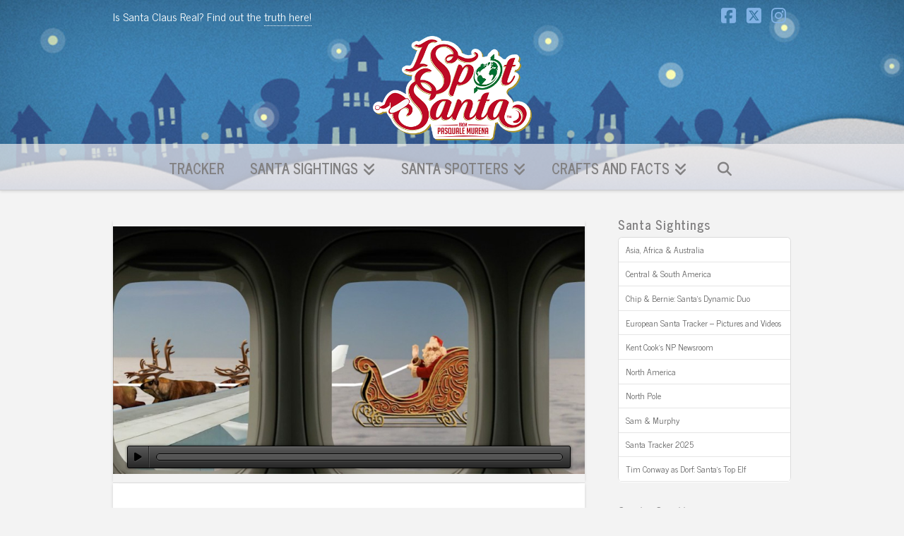

--- FILE ---
content_type: text/html; charset=UTF-8
request_url: https://ispotsanta.com/santa-sighting/indian-ocean
body_size: 20937
content:
<!DOCTYPE html>
<html class="no-js" lang="en">
<head>
<meta charset="UTF-8">
<meta name="viewport" content="width=device-width, initial-scale=1.0">
<link rel="pingback" href="https://ispotsanta.com/xmlrpc.php">
<meta name='robots' content='index, follow, max-image-preview:large, max-snippet:-1, max-video-preview:-1' />

	<!-- This site is optimized with the Yoast SEO plugin v26.8 - https://yoast.com/product/yoast-seo-wordpress/ -->
	<title>AGP Private Plane, Over Indian Ocean - Santa Claus Tracker with I Spot Santa&#039;s Videos and Pictures</title>
	<link rel="canonical" href="https://ispotsanta.com/santa-sighting/indian-ocean/" />
	<meta property="og:locale" content="en_US" />
	<meta property="og:type" content="article" />
	<meta property="og:title" content="AGP Private Plane, Over Indian Ocean - Santa Claus Tracker with I Spot Santa&#039;s Videos and Pictures" />
	<meta property="og:description" content="While traveling from Australia to another location our video elf Jolly was in our private plane when a visitor pulled up along side of him. Santa wanted to wave hello to Jolly and all you Santa spotters, make sure you wave back when you see Santa Claus." />
	<meta property="og:url" content="https://ispotsanta.com/santa-sighting/indian-ocean/" />
	<meta property="og:site_name" content="Santa Claus Tracker with I Spot Santa&#039;s Videos and Pictures" />
	<meta property="article:publisher" content="https://www.facebook.com/iSpotSanta/" />
	<meta property="article:published_time" content="2009-12-15T07:37:54+00:00" />
	<meta property="article:modified_time" content="2017-12-09T07:39:05+00:00" />
	<meta property="og:image" content="https://ispotsanta.com/wp-content/uploads/2015/11/AGPAirplane.jpg" />
	<meta property="og:image:width" content="1200" />
	<meta property="og:image:height" content="630" />
	<meta property="og:image:type" content="image/jpeg" />
	<meta name="author" content="I Spot Santa" />
	<meta name="twitter:card" content="summary_large_image" />
	<meta name="twitter:creator" content="@ispotsanta" />
	<meta name="twitter:site" content="@ispotsanta" />
	<meta name="twitter:label1" content="Written by" />
	<meta name="twitter:data1" content="I Spot Santa" />
	<script type="application/ld+json" class="yoast-schema-graph">{"@context":"https://schema.org","@graph":[{"@type":"Article","@id":"https://ispotsanta.com/santa-sighting/indian-ocean/#article","isPartOf":{"@id":"https://ispotsanta.com/santa-sighting/indian-ocean/"},"author":{"name":"I Spot Santa","@id":"https://ispotsanta.com/#/schema/person/c4fcd8656b73b619b02138ad40da8f2e"},"headline":"AGP Private Plane, Over Indian Ocean","datePublished":"2009-12-15T07:37:54+00:00","dateModified":"2017-12-09T07:39:05+00:00","mainEntityOfPage":{"@id":"https://ispotsanta.com/santa-sighting/indian-ocean/"},"wordCount":66,"commentCount":0,"publisher":{"@id":"https://ispotsanta.com/#organization"},"image":{"@id":"https://ispotsanta.com/santa-sighting/indian-ocean/#primaryimage"},"thumbnailUrl":"https://ispotsanta.com/wp-content/uploads/2015/11/AGPAirplane.jpg","articleSection":["Asia, Africa &amp; Australia","Tracker"],"inLanguage":"en","potentialAction":[{"@type":"CommentAction","name":"Comment","target":["https://ispotsanta.com/santa-sighting/indian-ocean/#respond"]}]},{"@type":"WebPage","@id":"https://ispotsanta.com/santa-sighting/indian-ocean/","url":"https://ispotsanta.com/santa-sighting/indian-ocean/","name":"AGP Private Plane, Over Indian Ocean - Santa Claus Tracker with I Spot Santa's Videos and Pictures","isPartOf":{"@id":"https://ispotsanta.com/#website"},"primaryImageOfPage":{"@id":"https://ispotsanta.com/santa-sighting/indian-ocean/#primaryimage"},"image":{"@id":"https://ispotsanta.com/santa-sighting/indian-ocean/#primaryimage"},"thumbnailUrl":"https://ispotsanta.com/wp-content/uploads/2015/11/AGPAirplane.jpg","datePublished":"2009-12-15T07:37:54+00:00","dateModified":"2017-12-09T07:39:05+00:00","breadcrumb":{"@id":"https://ispotsanta.com/santa-sighting/indian-ocean/#breadcrumb"},"inLanguage":"en","potentialAction":[{"@type":"ReadAction","target":["https://ispotsanta.com/santa-sighting/indian-ocean/"]}]},{"@type":"ImageObject","inLanguage":"en","@id":"https://ispotsanta.com/santa-sighting/indian-ocean/#primaryimage","url":"https://ispotsanta.com/wp-content/uploads/2015/11/AGPAirplane.jpg","contentUrl":"https://ispotsanta.com/wp-content/uploads/2015/11/AGPAirplane.jpg","width":1200,"height":630},{"@type":"BreadcrumbList","@id":"https://ispotsanta.com/santa-sighting/indian-ocean/#breadcrumb","itemListElement":[{"@type":"ListItem","position":1,"name":"Home","item":"https://ispotsanta.com/"},{"@type":"ListItem","position":2,"name":"AGP Private Plane, Over Indian Ocean"}]},{"@type":"WebSite","@id":"https://ispotsanta.com/#website","url":"https://ispotsanta.com/","name":"Santa Claus Tracker with I Spot Santa's Videos and Pictures","description":"Real Santa Claus videos and pictures","publisher":{"@id":"https://ispotsanta.com/#organization"},"potentialAction":[{"@type":"SearchAction","target":{"@type":"EntryPoint","urlTemplate":"https://ispotsanta.com/?s={search_term_string}"},"query-input":{"@type":"PropertyValueSpecification","valueRequired":true,"valueName":"search_term_string"}}],"inLanguage":"en"},{"@type":"Organization","@id":"https://ispotsanta.com/#organization","name":"I Spot Santa","url":"https://ispotsanta.com/","logo":{"@type":"ImageObject","inLanguage":"en","@id":"https://ispotsanta.com/#/schema/logo/image/","url":"https://ispotsanta.com/wp-content/uploads/2016/12/I-Spot-Santa-logo.png","contentUrl":"https://ispotsanta.com/wp-content/uploads/2016/12/I-Spot-Santa-logo.png","width":400,"height":263,"caption":"I Spot Santa"},"image":{"@id":"https://ispotsanta.com/#/schema/logo/image/"},"sameAs":["https://www.facebook.com/iSpotSanta/","https://x.com/ispotsanta","https://www.instagram.com/ispotsanta/"]},{"@type":"Person","@id":"https://ispotsanta.com/#/schema/person/c4fcd8656b73b619b02138ad40da8f2e","name":"I Spot Santa","image":{"@type":"ImageObject","inLanguage":"en","@id":"https://ispotsanta.com/#/schema/person/image/","url":"https://secure.gravatar.com/avatar/8d33d473345494f9eab6627ef46ac30183027e5024eeda053a5e550adceb1d57?s=96&d=monsterid&r=g","contentUrl":"https://secure.gravatar.com/avatar/8d33d473345494f9eab6627ef46ac30183027e5024eeda053a5e550adceb1d57?s=96&d=monsterid&r=g","caption":"I Spot Santa"},"sameAs":["https://ispotsanta.com"]}]}</script>
	<!-- / Yoast SEO plugin. -->


<link rel="alternate" type="application/rss+xml" title="Santa Claus Tracker with I Spot Santa&#039;s Videos and Pictures &raquo; Feed" href="https://ispotsanta.com/feed/" />
<link rel="alternate" type="application/rss+xml" title="Santa Claus Tracker with I Spot Santa&#039;s Videos and Pictures &raquo; Comments Feed" href="https://ispotsanta.com/comments/feed/" />
<meta property="og:site_name" content="Santa Claus Tracker with I Spot Santa's Videos and Pictures"><meta property="og:title" content="AGP Private Plane, Over Indian Ocean"><meta property="og:description" content="While traveling from Australia to another location our video elf Jolly was in our private plane when a visitor pulled up along side of him. Santa wanted to wave hello to Jolly and all you&hellip;"><meta property="og:image" content="https://ispotsanta.com/wp-content/uploads/2015/11/AGPAirplane.jpg"><meta property="og:url" content="https://ispotsanta.com/santa-sighting/indian-ocean"><meta property="og:type" content="article"><link rel="alternate" type="application/rss+xml" title="Santa Claus Tracker with I Spot Santa&#039;s Videos and Pictures &raquo; AGP Private Plane, Over Indian Ocean Comments Feed" href="https://ispotsanta.com/santa-sighting/indian-ocean/feed/" />
<link rel="alternate" title="oEmbed (JSON)" type="application/json+oembed" href="https://ispotsanta.com/wp-json/oembed/1.0/embed?url=https%3A%2F%2Fispotsanta.com%2Fsanta-sighting%2Findian-ocean" />
<link rel="alternate" title="oEmbed (XML)" type="text/xml+oembed" href="https://ispotsanta.com/wp-json/oembed/1.0/embed?url=https%3A%2F%2Fispotsanta.com%2Fsanta-sighting%2Findian-ocean&#038;format=xml" />
		<!-- This site uses the Google Analytics by MonsterInsights plugin v9.11.0 - Using Analytics tracking - https://www.monsterinsights.com/ -->
							<script src="//www.googletagmanager.com/gtag/js?id=G-ZN52QL8W8P"  data-cfasync="false" data-wpfc-render="false" type="text/javascript" async></script>
			<script data-cfasync="false" data-wpfc-render="false" type="text/javascript">
				var mi_version = '9.11.0';
				var mi_track_user = true;
				var mi_no_track_reason = '';
								var MonsterInsightsDefaultLocations = {"page_location":"https:\/\/ispotsanta.com\/agp-private-plane-indian-ocean\/"};
								if ( typeof MonsterInsightsPrivacyGuardFilter === 'function' ) {
					var MonsterInsightsLocations = (typeof MonsterInsightsExcludeQuery === 'object') ? MonsterInsightsPrivacyGuardFilter( MonsterInsightsExcludeQuery ) : MonsterInsightsPrivacyGuardFilter( MonsterInsightsDefaultLocations );
				} else {
					var MonsterInsightsLocations = (typeof MonsterInsightsExcludeQuery === 'object') ? MonsterInsightsExcludeQuery : MonsterInsightsDefaultLocations;
				}

								var disableStrs = [
										'ga-disable-G-ZN52QL8W8P',
									];

				/* Function to detect opted out users */
				function __gtagTrackerIsOptedOut() {
					for (var index = 0; index < disableStrs.length; index++) {
						if (document.cookie.indexOf(disableStrs[index] + '=true') > -1) {
							return true;
						}
					}

					return false;
				}

				/* Disable tracking if the opt-out cookie exists. */
				if (__gtagTrackerIsOptedOut()) {
					for (var index = 0; index < disableStrs.length; index++) {
						window[disableStrs[index]] = true;
					}
				}

				/* Opt-out function */
				function __gtagTrackerOptout() {
					for (var index = 0; index < disableStrs.length; index++) {
						document.cookie = disableStrs[index] + '=true; expires=Thu, 31 Dec 2099 23:59:59 UTC; path=/';
						window[disableStrs[index]] = true;
					}
				}

				if ('undefined' === typeof gaOptout) {
					function gaOptout() {
						__gtagTrackerOptout();
					}
				}
								window.dataLayer = window.dataLayer || [];

				window.MonsterInsightsDualTracker = {
					helpers: {},
					trackers: {},
				};
				if (mi_track_user) {
					function __gtagDataLayer() {
						dataLayer.push(arguments);
					}

					function __gtagTracker(type, name, parameters) {
						if (!parameters) {
							parameters = {};
						}

						if (parameters.send_to) {
							__gtagDataLayer.apply(null, arguments);
							return;
						}

						if (type === 'event') {
														parameters.send_to = monsterinsights_frontend.v4_id;
							var hookName = name;
							if (typeof parameters['event_category'] !== 'undefined') {
								hookName = parameters['event_category'] + ':' + name;
							}

							if (typeof MonsterInsightsDualTracker.trackers[hookName] !== 'undefined') {
								MonsterInsightsDualTracker.trackers[hookName](parameters);
							} else {
								__gtagDataLayer('event', name, parameters);
							}
							
						} else {
							__gtagDataLayer.apply(null, arguments);
						}
					}

					__gtagTracker('js', new Date());
					__gtagTracker('set', {
						'developer_id.dZGIzZG': true,
											});
					if ( MonsterInsightsLocations.page_location ) {
						__gtagTracker('set', MonsterInsightsLocations);
					}
										__gtagTracker('config', 'G-ZN52QL8W8P', {"forceSSL":"true","link_attribution":"true"} );
										window.gtag = __gtagTracker;										(function () {
						/* https://developers.google.com/analytics/devguides/collection/analyticsjs/ */
						/* ga and __gaTracker compatibility shim. */
						var noopfn = function () {
							return null;
						};
						var newtracker = function () {
							return new Tracker();
						};
						var Tracker = function () {
							return null;
						};
						var p = Tracker.prototype;
						p.get = noopfn;
						p.set = noopfn;
						p.send = function () {
							var args = Array.prototype.slice.call(arguments);
							args.unshift('send');
							__gaTracker.apply(null, args);
						};
						var __gaTracker = function () {
							var len = arguments.length;
							if (len === 0) {
								return;
							}
							var f = arguments[len - 1];
							if (typeof f !== 'object' || f === null || typeof f.hitCallback !== 'function') {
								if ('send' === arguments[0]) {
									var hitConverted, hitObject = false, action;
									if ('event' === arguments[1]) {
										if ('undefined' !== typeof arguments[3]) {
											hitObject = {
												'eventAction': arguments[3],
												'eventCategory': arguments[2],
												'eventLabel': arguments[4],
												'value': arguments[5] ? arguments[5] : 1,
											}
										}
									}
									if ('pageview' === arguments[1]) {
										if ('undefined' !== typeof arguments[2]) {
											hitObject = {
												'eventAction': 'page_view',
												'page_path': arguments[2],
											}
										}
									}
									if (typeof arguments[2] === 'object') {
										hitObject = arguments[2];
									}
									if (typeof arguments[5] === 'object') {
										Object.assign(hitObject, arguments[5]);
									}
									if ('undefined' !== typeof arguments[1].hitType) {
										hitObject = arguments[1];
										if ('pageview' === hitObject.hitType) {
											hitObject.eventAction = 'page_view';
										}
									}
									if (hitObject) {
										action = 'timing' === arguments[1].hitType ? 'timing_complete' : hitObject.eventAction;
										hitConverted = mapArgs(hitObject);
										__gtagTracker('event', action, hitConverted);
									}
								}
								return;
							}

							function mapArgs(args) {
								var arg, hit = {};
								var gaMap = {
									'eventCategory': 'event_category',
									'eventAction': 'event_action',
									'eventLabel': 'event_label',
									'eventValue': 'event_value',
									'nonInteraction': 'non_interaction',
									'timingCategory': 'event_category',
									'timingVar': 'name',
									'timingValue': 'value',
									'timingLabel': 'event_label',
									'page': 'page_path',
									'location': 'page_location',
									'title': 'page_title',
									'referrer' : 'page_referrer',
								};
								for (arg in args) {
																		if (!(!args.hasOwnProperty(arg) || !gaMap.hasOwnProperty(arg))) {
										hit[gaMap[arg]] = args[arg];
									} else {
										hit[arg] = args[arg];
									}
								}
								return hit;
							}

							try {
								f.hitCallback();
							} catch (ex) {
							}
						};
						__gaTracker.create = newtracker;
						__gaTracker.getByName = newtracker;
						__gaTracker.getAll = function () {
							return [];
						};
						__gaTracker.remove = noopfn;
						__gaTracker.loaded = true;
						window['__gaTracker'] = __gaTracker;
					})();
									} else {
										console.log("");
					(function () {
						function __gtagTracker() {
							return null;
						}

						window['__gtagTracker'] = __gtagTracker;
						window['gtag'] = __gtagTracker;
					})();
									}
			</script>
							<!-- / Google Analytics by MonsterInsights -->
		<style id='wp-img-auto-sizes-contain-inline-css' type='text/css'>
img:is([sizes=auto i],[sizes^="auto," i]){contain-intrinsic-size:3000px 1500px}
/*# sourceURL=wp-img-auto-sizes-contain-inline-css */
</style>
<link rel='stylesheet' id='structured-content-frontend-css' href='https://ispotsanta.com/wp-content/plugins/structured-content/dist/blocks.style.build.css?ver=1.7.0' type='text/css' media='all' />
<style id='wp-emoji-styles-inline-css' type='text/css'>

	img.wp-smiley, img.emoji {
		display: inline !important;
		border: none !important;
		box-shadow: none !important;
		height: 1em !important;
		width: 1em !important;
		margin: 0 0.07em !important;
		vertical-align: -0.1em !important;
		background: none !important;
		padding: 0 !important;
	}
/*# sourceURL=wp-emoji-styles-inline-css */
</style>
<style id='wp-block-library-inline-css' type='text/css'>
:root{--wp-block-synced-color:#7a00df;--wp-block-synced-color--rgb:122,0,223;--wp-bound-block-color:var(--wp-block-synced-color);--wp-editor-canvas-background:#ddd;--wp-admin-theme-color:#007cba;--wp-admin-theme-color--rgb:0,124,186;--wp-admin-theme-color-darker-10:#006ba1;--wp-admin-theme-color-darker-10--rgb:0,107,160.5;--wp-admin-theme-color-darker-20:#005a87;--wp-admin-theme-color-darker-20--rgb:0,90,135;--wp-admin-border-width-focus:2px}@media (min-resolution:192dpi){:root{--wp-admin-border-width-focus:1.5px}}.wp-element-button{cursor:pointer}:root .has-very-light-gray-background-color{background-color:#eee}:root .has-very-dark-gray-background-color{background-color:#313131}:root .has-very-light-gray-color{color:#eee}:root .has-very-dark-gray-color{color:#313131}:root .has-vivid-green-cyan-to-vivid-cyan-blue-gradient-background{background:linear-gradient(135deg,#00d084,#0693e3)}:root .has-purple-crush-gradient-background{background:linear-gradient(135deg,#34e2e4,#4721fb 50%,#ab1dfe)}:root .has-hazy-dawn-gradient-background{background:linear-gradient(135deg,#faaca8,#dad0ec)}:root .has-subdued-olive-gradient-background{background:linear-gradient(135deg,#fafae1,#67a671)}:root .has-atomic-cream-gradient-background{background:linear-gradient(135deg,#fdd79a,#004a59)}:root .has-nightshade-gradient-background{background:linear-gradient(135deg,#330968,#31cdcf)}:root .has-midnight-gradient-background{background:linear-gradient(135deg,#020381,#2874fc)}:root{--wp--preset--font-size--normal:16px;--wp--preset--font-size--huge:42px}.has-regular-font-size{font-size:1em}.has-larger-font-size{font-size:2.625em}.has-normal-font-size{font-size:var(--wp--preset--font-size--normal)}.has-huge-font-size{font-size:var(--wp--preset--font-size--huge)}.has-text-align-center{text-align:center}.has-text-align-left{text-align:left}.has-text-align-right{text-align:right}.has-fit-text{white-space:nowrap!important}#end-resizable-editor-section{display:none}.aligncenter{clear:both}.items-justified-left{justify-content:flex-start}.items-justified-center{justify-content:center}.items-justified-right{justify-content:flex-end}.items-justified-space-between{justify-content:space-between}.screen-reader-text{border:0;clip-path:inset(50%);height:1px;margin:-1px;overflow:hidden;padding:0;position:absolute;width:1px;word-wrap:normal!important}.screen-reader-text:focus{background-color:#ddd;clip-path:none;color:#444;display:block;font-size:1em;height:auto;left:5px;line-height:normal;padding:15px 23px 14px;text-decoration:none;top:5px;width:auto;z-index:100000}html :where(.has-border-color){border-style:solid}html :where([style*=border-top-color]){border-top-style:solid}html :where([style*=border-right-color]){border-right-style:solid}html :where([style*=border-bottom-color]){border-bottom-style:solid}html :where([style*=border-left-color]){border-left-style:solid}html :where([style*=border-width]){border-style:solid}html :where([style*=border-top-width]){border-top-style:solid}html :where([style*=border-right-width]){border-right-style:solid}html :where([style*=border-bottom-width]){border-bottom-style:solid}html :where([style*=border-left-width]){border-left-style:solid}html :where(img[class*=wp-image-]){height:auto;max-width:100%}:where(figure){margin:0 0 1em}html :where(.is-position-sticky){--wp-admin--admin-bar--position-offset:var(--wp-admin--admin-bar--height,0px)}@media screen and (max-width:600px){html :where(.is-position-sticky){--wp-admin--admin-bar--position-offset:0px}}

/*# sourceURL=wp-block-library-inline-css */
</style><style id='global-styles-inline-css' type='text/css'>
:root{--wp--preset--aspect-ratio--square: 1;--wp--preset--aspect-ratio--4-3: 4/3;--wp--preset--aspect-ratio--3-4: 3/4;--wp--preset--aspect-ratio--3-2: 3/2;--wp--preset--aspect-ratio--2-3: 2/3;--wp--preset--aspect-ratio--16-9: 16/9;--wp--preset--aspect-ratio--9-16: 9/16;--wp--preset--color--black: #000000;--wp--preset--color--cyan-bluish-gray: #abb8c3;--wp--preset--color--white: #ffffff;--wp--preset--color--pale-pink: #f78da7;--wp--preset--color--vivid-red: #cf2e2e;--wp--preset--color--luminous-vivid-orange: #ff6900;--wp--preset--color--luminous-vivid-amber: #fcb900;--wp--preset--color--light-green-cyan: #7bdcb5;--wp--preset--color--vivid-green-cyan: #00d084;--wp--preset--color--pale-cyan-blue: #8ed1fc;--wp--preset--color--vivid-cyan-blue: #0693e3;--wp--preset--color--vivid-purple: #9b51e0;--wp--preset--gradient--vivid-cyan-blue-to-vivid-purple: linear-gradient(135deg,rgb(6,147,227) 0%,rgb(155,81,224) 100%);--wp--preset--gradient--light-green-cyan-to-vivid-green-cyan: linear-gradient(135deg,rgb(122,220,180) 0%,rgb(0,208,130) 100%);--wp--preset--gradient--luminous-vivid-amber-to-luminous-vivid-orange: linear-gradient(135deg,rgb(252,185,0) 0%,rgb(255,105,0) 100%);--wp--preset--gradient--luminous-vivid-orange-to-vivid-red: linear-gradient(135deg,rgb(255,105,0) 0%,rgb(207,46,46) 100%);--wp--preset--gradient--very-light-gray-to-cyan-bluish-gray: linear-gradient(135deg,rgb(238,238,238) 0%,rgb(169,184,195) 100%);--wp--preset--gradient--cool-to-warm-spectrum: linear-gradient(135deg,rgb(74,234,220) 0%,rgb(151,120,209) 20%,rgb(207,42,186) 40%,rgb(238,44,130) 60%,rgb(251,105,98) 80%,rgb(254,248,76) 100%);--wp--preset--gradient--blush-light-purple: linear-gradient(135deg,rgb(255,206,236) 0%,rgb(152,150,240) 100%);--wp--preset--gradient--blush-bordeaux: linear-gradient(135deg,rgb(254,205,165) 0%,rgb(254,45,45) 50%,rgb(107,0,62) 100%);--wp--preset--gradient--luminous-dusk: linear-gradient(135deg,rgb(255,203,112) 0%,rgb(199,81,192) 50%,rgb(65,88,208) 100%);--wp--preset--gradient--pale-ocean: linear-gradient(135deg,rgb(255,245,203) 0%,rgb(182,227,212) 50%,rgb(51,167,181) 100%);--wp--preset--gradient--electric-grass: linear-gradient(135deg,rgb(202,248,128) 0%,rgb(113,206,126) 100%);--wp--preset--gradient--midnight: linear-gradient(135deg,rgb(2,3,129) 0%,rgb(40,116,252) 100%);--wp--preset--font-size--small: 13px;--wp--preset--font-size--medium: 20px;--wp--preset--font-size--large: 36px;--wp--preset--font-size--x-large: 42px;--wp--preset--spacing--20: 0.44rem;--wp--preset--spacing--30: 0.67rem;--wp--preset--spacing--40: 1rem;--wp--preset--spacing--50: 1.5rem;--wp--preset--spacing--60: 2.25rem;--wp--preset--spacing--70: 3.38rem;--wp--preset--spacing--80: 5.06rem;--wp--preset--shadow--natural: 6px 6px 9px rgba(0, 0, 0, 0.2);--wp--preset--shadow--deep: 12px 12px 50px rgba(0, 0, 0, 0.4);--wp--preset--shadow--sharp: 6px 6px 0px rgba(0, 0, 0, 0.2);--wp--preset--shadow--outlined: 6px 6px 0px -3px rgb(255, 255, 255), 6px 6px rgb(0, 0, 0);--wp--preset--shadow--crisp: 6px 6px 0px rgb(0, 0, 0);}:where(.is-layout-flex){gap: 0.5em;}:where(.is-layout-grid){gap: 0.5em;}body .is-layout-flex{display: flex;}.is-layout-flex{flex-wrap: wrap;align-items: center;}.is-layout-flex > :is(*, div){margin: 0;}body .is-layout-grid{display: grid;}.is-layout-grid > :is(*, div){margin: 0;}:where(.wp-block-columns.is-layout-flex){gap: 2em;}:where(.wp-block-columns.is-layout-grid){gap: 2em;}:where(.wp-block-post-template.is-layout-flex){gap: 1.25em;}:where(.wp-block-post-template.is-layout-grid){gap: 1.25em;}.has-black-color{color: var(--wp--preset--color--black) !important;}.has-cyan-bluish-gray-color{color: var(--wp--preset--color--cyan-bluish-gray) !important;}.has-white-color{color: var(--wp--preset--color--white) !important;}.has-pale-pink-color{color: var(--wp--preset--color--pale-pink) !important;}.has-vivid-red-color{color: var(--wp--preset--color--vivid-red) !important;}.has-luminous-vivid-orange-color{color: var(--wp--preset--color--luminous-vivid-orange) !important;}.has-luminous-vivid-amber-color{color: var(--wp--preset--color--luminous-vivid-amber) !important;}.has-light-green-cyan-color{color: var(--wp--preset--color--light-green-cyan) !important;}.has-vivid-green-cyan-color{color: var(--wp--preset--color--vivid-green-cyan) !important;}.has-pale-cyan-blue-color{color: var(--wp--preset--color--pale-cyan-blue) !important;}.has-vivid-cyan-blue-color{color: var(--wp--preset--color--vivid-cyan-blue) !important;}.has-vivid-purple-color{color: var(--wp--preset--color--vivid-purple) !important;}.has-black-background-color{background-color: var(--wp--preset--color--black) !important;}.has-cyan-bluish-gray-background-color{background-color: var(--wp--preset--color--cyan-bluish-gray) !important;}.has-white-background-color{background-color: var(--wp--preset--color--white) !important;}.has-pale-pink-background-color{background-color: var(--wp--preset--color--pale-pink) !important;}.has-vivid-red-background-color{background-color: var(--wp--preset--color--vivid-red) !important;}.has-luminous-vivid-orange-background-color{background-color: var(--wp--preset--color--luminous-vivid-orange) !important;}.has-luminous-vivid-amber-background-color{background-color: var(--wp--preset--color--luminous-vivid-amber) !important;}.has-light-green-cyan-background-color{background-color: var(--wp--preset--color--light-green-cyan) !important;}.has-vivid-green-cyan-background-color{background-color: var(--wp--preset--color--vivid-green-cyan) !important;}.has-pale-cyan-blue-background-color{background-color: var(--wp--preset--color--pale-cyan-blue) !important;}.has-vivid-cyan-blue-background-color{background-color: var(--wp--preset--color--vivid-cyan-blue) !important;}.has-vivid-purple-background-color{background-color: var(--wp--preset--color--vivid-purple) !important;}.has-black-border-color{border-color: var(--wp--preset--color--black) !important;}.has-cyan-bluish-gray-border-color{border-color: var(--wp--preset--color--cyan-bluish-gray) !important;}.has-white-border-color{border-color: var(--wp--preset--color--white) !important;}.has-pale-pink-border-color{border-color: var(--wp--preset--color--pale-pink) !important;}.has-vivid-red-border-color{border-color: var(--wp--preset--color--vivid-red) !important;}.has-luminous-vivid-orange-border-color{border-color: var(--wp--preset--color--luminous-vivid-orange) !important;}.has-luminous-vivid-amber-border-color{border-color: var(--wp--preset--color--luminous-vivid-amber) !important;}.has-light-green-cyan-border-color{border-color: var(--wp--preset--color--light-green-cyan) !important;}.has-vivid-green-cyan-border-color{border-color: var(--wp--preset--color--vivid-green-cyan) !important;}.has-pale-cyan-blue-border-color{border-color: var(--wp--preset--color--pale-cyan-blue) !important;}.has-vivid-cyan-blue-border-color{border-color: var(--wp--preset--color--vivid-cyan-blue) !important;}.has-vivid-purple-border-color{border-color: var(--wp--preset--color--vivid-purple) !important;}.has-vivid-cyan-blue-to-vivid-purple-gradient-background{background: var(--wp--preset--gradient--vivid-cyan-blue-to-vivid-purple) !important;}.has-light-green-cyan-to-vivid-green-cyan-gradient-background{background: var(--wp--preset--gradient--light-green-cyan-to-vivid-green-cyan) !important;}.has-luminous-vivid-amber-to-luminous-vivid-orange-gradient-background{background: var(--wp--preset--gradient--luminous-vivid-amber-to-luminous-vivid-orange) !important;}.has-luminous-vivid-orange-to-vivid-red-gradient-background{background: var(--wp--preset--gradient--luminous-vivid-orange-to-vivid-red) !important;}.has-very-light-gray-to-cyan-bluish-gray-gradient-background{background: var(--wp--preset--gradient--very-light-gray-to-cyan-bluish-gray) !important;}.has-cool-to-warm-spectrum-gradient-background{background: var(--wp--preset--gradient--cool-to-warm-spectrum) !important;}.has-blush-light-purple-gradient-background{background: var(--wp--preset--gradient--blush-light-purple) !important;}.has-blush-bordeaux-gradient-background{background: var(--wp--preset--gradient--blush-bordeaux) !important;}.has-luminous-dusk-gradient-background{background: var(--wp--preset--gradient--luminous-dusk) !important;}.has-pale-ocean-gradient-background{background: var(--wp--preset--gradient--pale-ocean) !important;}.has-electric-grass-gradient-background{background: var(--wp--preset--gradient--electric-grass) !important;}.has-midnight-gradient-background{background: var(--wp--preset--gradient--midnight) !important;}.has-small-font-size{font-size: var(--wp--preset--font-size--small) !important;}.has-medium-font-size{font-size: var(--wp--preset--font-size--medium) !important;}.has-large-font-size{font-size: var(--wp--preset--font-size--large) !important;}.has-x-large-font-size{font-size: var(--wp--preset--font-size--x-large) !important;}
/*# sourceURL=global-styles-inline-css */
</style>

<style id='classic-theme-styles-inline-css' type='text/css'>
/*! This file is auto-generated */
.wp-block-button__link{color:#fff;background-color:#32373c;border-radius:9999px;box-shadow:none;text-decoration:none;padding:calc(.667em + 2px) calc(1.333em + 2px);font-size:1.125em}.wp-block-file__button{background:#32373c;color:#fff;text-decoration:none}
/*# sourceURL=/wp-includes/css/classic-themes.min.css */
</style>
<link rel='stylesheet' id='pgc-simply-gallery-plugin-lightbox-style-css' href='https://ispotsanta.com/wp-content/plugins/simply-gallery-block-premium/plugins/pgc_sgb_lightbox.min.style.css?ver=3.3.1' type='text/css' media='all' />
<link rel='stylesheet' id='x-stack-css' href='https://ispotsanta.com/wp-content/themes/x/framework/dist/css/site/stacks/integrity-light.css?ver=10.7.10' type='text/css' media='all' />
<link rel='stylesheet' id='x-child-css' href='https://ispotsanta.com/wp-content/themes/x-child/style.css?ver=10.7.10' type='text/css' media='all' />
<style id='cs-inline-css' type='text/css'>
@media (min-width:1200px){.x-hide-xl{display:none !important;}}@media (min-width:979px) and (max-width:1199px){.x-hide-lg{display:none !important;}}@media (min-width:767px) and (max-width:978px){.x-hide-md{display:none !important;}}@media (min-width:480px) and (max-width:766px){.x-hide-sm{display:none !important;}}@media (max-width:479px){.x-hide-xs{display:none !important;}} a,h1 a:hover,h2 a:hover,h3 a:hover,h4 a:hover,h5 a:hover,h6 a:hover,.x-breadcrumb-wrap a:hover,.widget ul li a:hover,.widget ol li a:hover,.widget.widget_text ul li a,.widget.widget_text ol li a,.widget_nav_menu .current-menu-item > a,.x-accordion-heading .x-accordion-toggle:hover,.x-comment-author a:hover,.x-comment-time:hover,.x-recent-posts a:hover .h-recent-posts{color:#82b2e5;}a:hover,.widget.widget_text ul li a:hover,.widget.widget_text ol li a:hover,.x-twitter-widget ul li a:hover{color:#83af82;}.rev_slider_wrapper,a.x-img-thumbnail:hover,.x-slider-container.below,.page-template-template-blank-3-php .x-slider-container.above,.page-template-template-blank-6-php .x-slider-container.above{border-color:#82b2e5;}.entry-thumb:before,.x-pagination span.current,.woocommerce-pagination span[aria-current],.flex-direction-nav a,.flex-control-nav a:hover,.flex-control-nav a.flex-active,.mejs-time-current,.x-dropcap,.x-skill-bar .bar,.x-pricing-column.featured h2,.h-comments-title small,.x-entry-share .x-share:hover,.x-highlight,.x-recent-posts .x-recent-posts-img:after{background-color:#82b2e5;}.x-nav-tabs > .active > a,.x-nav-tabs > .active > a:hover{box-shadow:inset 0 3px 0 0 #82b2e5;}.x-main{width:calc(72% - 2.463055%);}.x-sidebar{width:calc(100% - 2.463055% - 72%);}.x-comment-author,.x-comment-time,.comment-form-author label,.comment-form-email label,.comment-form-url label,.comment-form-rating label,.comment-form-comment label,.widget_calendar #wp-calendar caption,.widget.widget_rss li .rsswidget{font-family:"News Cycle",sans-serif;font-weight:700;}.p-landmark-sub,.p-meta,input,button,select,textarea{font-family:"News Cycle",sans-serif;}.widget ul li a,.widget ol li a,.x-comment-time{color:#636363;}.widget_text ol li a,.widget_text ul li a{color:#82b2e5;}.widget_text ol li a:hover,.widget_text ul li a:hover{color:#83af82;}.comment-form-author label,.comment-form-email label,.comment-form-url label,.comment-form-rating label,.comment-form-comment label,.widget_calendar #wp-calendar th,.p-landmark-sub strong,.widget_tag_cloud .tagcloud a:hover,.widget_tag_cloud .tagcloud a:active,.entry-footer a:hover,.entry-footer a:active,.x-breadcrumbs .current,.x-comment-author,.x-comment-author a{color:#828182;}.widget_calendar #wp-calendar th{border-color:#828182;}.h-feature-headline span i{background-color:#828182;}@media (max-width:978.98px){}html{font-size:12px;}@media (min-width:479px){html{font-size:12px;}}@media (min-width:766px){html{font-size:12px;}}@media (min-width:978px){html{font-size:12px;}}@media (min-width:1199px){html{font-size:12px;}}body{font-style:normal;font-weight:400;color:#636363;background-color:#f3f3f3;}.w-b{font-weight:400 !important;}h1,h2,h3,h4,h5,h6,.h1,.h2,.h3,.h4,.h5,.h6,.x-text-headline{font-family:"News Cycle",sans-serif;font-style:normal;font-weight:700;}h1,.h1{letter-spacing:0.018em;}h2,.h2{letter-spacing:0.025em;}h3,.h3{letter-spacing:0.031em;}h4,.h4{letter-spacing:0.042em;}h5,.h5{letter-spacing:0.048em;}h6,.h6{letter-spacing:0.071em;}.w-h{font-weight:700 !important;}.x-container.width{width:88%;}.x-container.max{max-width:960px;}.x-bar-content.x-container.width{flex-basis:88%;}.x-main.full{float:none;clear:both;display:block;width:auto;}@media (max-width:978.98px){.x-main.full,.x-main.left,.x-main.right,.x-sidebar.left,.x-sidebar.right{float:none;display:block;width:auto !important;}}.entry-header,.entry-content{font-size:1.333rem;}body,input,button,select,textarea{font-family:"News Cycle",sans-serif;}h1,h2,h3,h4,h5,h6,.h1,.h2,.h3,.h4,.h5,.h6,h1 a,h2 a,h3 a,h4 a,h5 a,h6 a,.h1 a,.h2 a,.h3 a,.h4 a,.h5 a,.h6 a,blockquote{color:#828182;}.cfc-h-tx{color:#828182 !important;}.cfc-h-bd{border-color:#828182 !important;}.cfc-h-bg{background-color:#828182 !important;}.cfc-b-tx{color:#636363 !important;}.cfc-b-bd{border-color:#636363 !important;}.cfc-b-bg{background-color:#636363 !important;}.x-btn,.button,[type="submit"]{color:#e7a372;border-color:#827f7f;background-color:#605856;border-width:3px;text-transform:uppercase;background-color:transparent;padding:0.579em 1.105em 0.842em;font-size:19px;}.x-btn:hover,.button:hover,[type="submit"]:hover{color:#524d54;border-color:#e7a372;background-color:#605856;border-width:3px;text-transform:uppercase;background-color:transparent;}.x-btn.x-btn-real,.x-btn.x-btn-real:hover{margin-bottom:0.25em;text-shadow:0 0.075em 0.075em rgba(0,0,0,0.65);}.x-btn.x-btn-real{box-shadow:0 0.25em 0 0 #353130,0 4px 9px rgba(0,0,0,0.75);}.x-btn.x-btn-real:hover{box-shadow:0 0.25em 0 0 #353130,0 4px 9px rgba(0,0,0,0.75);}.x-btn.x-btn-flat,.x-btn.x-btn-flat:hover{margin-bottom:0;text-shadow:0 0.075em 0.075em rgba(0,0,0,0.65);box-shadow:none;}.x-btn.x-btn-transparent,.x-btn.x-btn-transparent:hover{margin-bottom:0;border-width:3px;text-shadow:none;text-transform:uppercase;background-color:transparent;box-shadow:none;}.x-topbar .p-info a:hover,.x-widgetbar .widget ul li a:hover{color:#82b2e5;}.x-topbar{background-color:transparent;}.x-topbar .p-info,.x-topbar .p-info a,.x-navbar .desktop .x-nav > li > a,.x-navbar .desktop .sub-menu a,.x-navbar .mobile .x-nav li > a,.x-breadcrumb-wrap a,.x-breadcrumbs .delimiter{color:#828182;}.x-navbar .desktop .x-nav > li > a:hover,.x-navbar .desktop .x-nav > .x-active > a,.x-navbar .desktop .x-nav > .current-menu-item > a,.x-navbar .desktop .sub-menu a:hover,.x-navbar .desktop .sub-menu .x-active > a,.x-navbar .desktop .sub-menu .current-menu-item > a,.x-navbar .desktop .x-nav .x-megamenu > .sub-menu > li > a,.x-navbar .mobile .x-nav li > a:hover,.x-navbar .mobile .x-nav .x-active > a,.x-navbar .mobile .x-nav .current-menu-item > a{color:#82b2e5;}.x-navbar{background-color:transparent;}.x-navbar .desktop .x-nav > li > a:hover,.x-navbar .desktop .x-nav > .x-active > a,.x-navbar .desktop .x-nav > .current-menu-item > a{box-shadow:inset 0 4px 0 0 #82b2e5;}.x-navbar .desktop .x-nav > li > a{height:65px;padding-top:25px;}.x-navbar-fixed-top-active .x-navbar-wrap{margin-bottom:1px;}.x-navbar .desktop .x-nav > li ul{top:calc(65px - 15px);}.x-colophon.top,.x-colophon.bottom{border-top:1px solid #e0e0e0;border-top:1px solid rgba(0,0,0,0.085);background-color:transparent;box-shadow:inset 0 1px 0 0 rgba(255,255,255,0.8);}@media (max-width:979px){.x-navbar-fixed-top-active .x-navbar-wrap{margin-bottom:0;}}body.x-navbar-fixed-top-active .x-navbar-wrap{height:65px;}.x-navbar-inner{min-height:65px;}.x-logobar-inner{padding-top:5px;padding-bottom:5px;}.x-brand{font-family:"News Cycle",sans-serif;font-size:54px;font-style:normal;font-weight:700;letter-spacing:-0.056em;color:#524d54;}.x-brand:hover,.x-brand:focus{color:#524d54;}.x-brand img{width:calc(450px / 2);}.x-navbar .x-nav-wrap .x-nav > li > a{font-family:"News Cycle",sans-serif;font-style:normal;font-weight:700;letter-spacing:0em;text-transform:uppercase;}.x-navbar .desktop .x-nav > li > a{font-size:20px;}.x-navbar .desktop .x-nav > li > a:not(.x-btn-navbar-woocommerce){padding-left:18px;padding-right:18px;}.x-navbar .desktop .x-nav > li > a > span{margin-right:-0em;}.x-btn-navbar{margin-top:15px;}.x-btn-navbar,.x-btn-navbar.collapsed{font-size:20px;}@media (max-width:979px){body.x-navbar-fixed-top-active .x-navbar-wrap{height:auto;}.x-widgetbar{left:0;right:0;}}.x-colophon.top,.x-colophon.bottom{border-top:1px solid #e0e0e0;border-top:1px solid rgba(0,0,0,0.085);background-color:transparent;box-shadow:inset 0 1px 0 0 rgba(255,255,255,0.8);}.bg .mejs-container,.x-video .mejs-container{position:unset !important;} @font-face{font-family:'FontAwesomePro';font-style:normal;font-weight:900;font-display:block;src:url('https://ispotsanta.com/wp-content/plugins/cornerstone/assets/fonts/fa-solid-900.woff2?ver=6.7.2') format('woff2'),url('https://ispotsanta.com/wp-content/plugins/cornerstone/assets/fonts/fa-solid-900.ttf?ver=6.7.2') format('truetype');}[data-x-fa-pro-icon]{font-family:"FontAwesomePro" !important;}[data-x-fa-pro-icon]:before{content:attr(data-x-fa-pro-icon);}[data-x-icon],[data-x-icon-o],[data-x-icon-l],[data-x-icon-s],[data-x-icon-b],[data-x-icon-sr],[data-x-icon-ss],[data-x-icon-sl],[data-x-fa-pro-icon],[class*="cs-fa-"]{display:inline-flex;font-style:normal;font-weight:400;text-decoration:inherit;text-rendering:auto;-webkit-font-smoothing:antialiased;-moz-osx-font-smoothing:grayscale;}[data-x-icon].left,[data-x-icon-o].left,[data-x-icon-l].left,[data-x-icon-s].left,[data-x-icon-b].left,[data-x-icon-sr].left,[data-x-icon-ss].left,[data-x-icon-sl].left,[data-x-fa-pro-icon].left,[class*="cs-fa-"].left{margin-right:0.5em;}[data-x-icon].right,[data-x-icon-o].right,[data-x-icon-l].right,[data-x-icon-s].right,[data-x-icon-b].right,[data-x-icon-sr].right,[data-x-icon-ss].right,[data-x-icon-sl].right,[data-x-fa-pro-icon].right,[class*="cs-fa-"].right{margin-left:0.5em;}[data-x-icon]:before,[data-x-icon-o]:before,[data-x-icon-l]:before,[data-x-icon-s]:before,[data-x-icon-b]:before,[data-x-icon-sr]:before,[data-x-icon-ss]:before,[data-x-icon-sl]:before,[data-x-fa-pro-icon]:before,[class*="cs-fa-"]:before{line-height:1;}@font-face{font-family:'FontAwesome';font-style:normal;font-weight:900;font-display:block;src:url('https://ispotsanta.com/wp-content/plugins/cornerstone/assets/fonts/fa-solid-900.woff2?ver=6.7.2') format('woff2'),url('https://ispotsanta.com/wp-content/plugins/cornerstone/assets/fonts/fa-solid-900.ttf?ver=6.7.2') format('truetype');}[data-x-icon],[data-x-icon-s],[data-x-icon][class*="cs-fa-"]{font-family:"FontAwesome" !important;font-weight:900;}[data-x-icon]:before,[data-x-icon][class*="cs-fa-"]:before{content:attr(data-x-icon);}[data-x-icon-s]:before{content:attr(data-x-icon-s);}@font-face{font-family:'FontAwesomeRegular';font-style:normal;font-weight:400;font-display:block;src:url('https://ispotsanta.com/wp-content/plugins/cornerstone/assets/fonts/fa-regular-400.woff2?ver=6.7.2') format('woff2'),url('https://ispotsanta.com/wp-content/plugins/cornerstone/assets/fonts/fa-regular-400.ttf?ver=6.7.2') format('truetype');}@font-face{font-family:'FontAwesomePro';font-style:normal;font-weight:400;font-display:block;src:url('https://ispotsanta.com/wp-content/plugins/cornerstone/assets/fonts/fa-regular-400.woff2?ver=6.7.2') format('woff2'),url('https://ispotsanta.com/wp-content/plugins/cornerstone/assets/fonts/fa-regular-400.ttf?ver=6.7.2') format('truetype');}[data-x-icon-o]{font-family:"FontAwesomeRegular" !important;}[data-x-icon-o]:before{content:attr(data-x-icon-o);}@font-face{font-family:'FontAwesomeLight';font-style:normal;font-weight:300;font-display:block;src:url('https://ispotsanta.com/wp-content/plugins/cornerstone/assets/fonts/fa-light-300.woff2?ver=6.7.2') format('woff2'),url('https://ispotsanta.com/wp-content/plugins/cornerstone/assets/fonts/fa-light-300.ttf?ver=6.7.2') format('truetype');}@font-face{font-family:'FontAwesomePro';font-style:normal;font-weight:300;font-display:block;src:url('https://ispotsanta.com/wp-content/plugins/cornerstone/assets/fonts/fa-light-300.woff2?ver=6.7.2') format('woff2'),url('https://ispotsanta.com/wp-content/plugins/cornerstone/assets/fonts/fa-light-300.ttf?ver=6.7.2') format('truetype');}[data-x-icon-l]{font-family:"FontAwesomeLight" !important;font-weight:300;}[data-x-icon-l]:before{content:attr(data-x-icon-l);}@font-face{font-family:'FontAwesomeBrands';font-style:normal;font-weight:normal;font-display:block;src:url('https://ispotsanta.com/wp-content/plugins/cornerstone/assets/fonts/fa-brands-400.woff2?ver=6.7.2') format('woff2'),url('https://ispotsanta.com/wp-content/plugins/cornerstone/assets/fonts/fa-brands-400.ttf?ver=6.7.2') format('truetype');}[data-x-icon-b]{font-family:"FontAwesomeBrands" !important;}[data-x-icon-b]:before{content:attr(data-x-icon-b);}.widget.widget_rss li .rsswidget:before{content:"\f35d";padding-right:0.4em;font-family:"FontAwesome";} .single-x-portfolio .p-meta{display:none !important;}.x-portfolio .entry-extra{display:none !important;}.x-portfolio .entry-info{width:100% !important;}.x-portfolio-filters{display:none !important;}h2.entry-title.entry-title-portfolio a{color:#828182;}h2.entry-title.entry-title-portfolio a:hover{color:#5c9bdf;}h2.entry-title.entry-title-portfolio{min-height:35px;}.x-topbar,x-logobar{border-style:none;}.x-topbar,.x-logobar{background-color:transparent !important;}.x-topbar .p-info a.topbar-link{color:white;}.x-topbar .p-info a.topbar-link:hover{color:#83af82;}.x-topbar{font-weight:normal;font-size:20px;}.x-topbar .p-info{color:white;}@media (max-width:767px){.x-topbar .p-info{background-color:transparent;}}.widget ul li,.widget ol li{background-color:#ffffff}.desktop .x-nav .x-megamenu>.sub-menu a,.desktop .sub-menu a{font-size:14px;}.x-navbar .x-nav .sub-menu a{font-size:15px;}.single-post .p-meta span:first-child{display:none;}.h-custom-headline{font-size:20px;}h2.entry-title.entry-title-portfolio{margin:0;padding:0 7%;font-size:100%;font-weight:300;line-height:1.05;text-align:center;}p.comment-form-comment label{display:none;}.page-template-template-layout-portfolio .x-iso-container-portfolio .x-entry-share{display:none !important;}@media (max-width:979px){.x-brand.img > img{margin-top:20px;}}.x-navbar-wrap .x-navbar{background-color:white;}@media (min-width:980px){.home #x-section-1{margin-top:0px !important;padding-top:0px !important;}}ol.flex-control-nav.flex-control-paging{background-color:transparent;}.flex-control-nav a{background-color:white;border-radius:100%;}.flex-control-nav a:hover,.flex-control-nav a.flex-active{background-color:#82b2e5;}header.masthead.masthead-stacked{background:url(https://ispotsanta.com/wp-content/uploads/2015/11/ispotsanta-header-scene-1920.jpg) center center no-repeat;background-size:cover;background-position:top center;}@media(max-width:980px){header.masthead.masthead-stacked{background-size:cover;}}.x-navbar-wrap .x-navbar{background-color:rgba(243,240,240,0.68);}.x-logobar{border:none;}.x-subscribe-form{margin-left:0 !important;}.x-subscribe-form{max-width:90% !important;}.x-portfolio .p-meta .entry-date{display:none;}.x-recent-posts-date{display:none !important;}.p-meta>span{display:none;}.p-meta>span:last-child,.p-meta>span:last-of-type{display:block;}
/*# sourceURL=cs-inline-css */
</style>
<script type="text/javascript" src="https://ispotsanta.com/wp-includes/js/jquery/jquery.min.js?ver=3.7.1" id="jquery-core-js"></script>
<script type="text/javascript" src="https://ispotsanta.com/wp-includes/js/jquery/jquery-migrate.min.js?ver=3.4.1" id="jquery-migrate-js"></script>
<script type="text/javascript" src="https://ispotsanta.com/wp-content/plugins/google-analytics-for-wordpress/assets/js/frontend-gtag.min.js?ver=9.11.0" id="monsterinsights-frontend-script-js" async="async" data-wp-strategy="async"></script>
<script data-cfasync="false" data-wpfc-render="false" type="text/javascript" id='monsterinsights-frontend-script-js-extra'>/* <![CDATA[ */
var monsterinsights_frontend = {"js_events_tracking":"true","download_extensions":"doc,pdf,ppt,zip,xls,docx,pptx,xlsx","inbound_paths":"[{\"path\":\"\\\/go\\\/\",\"label\":\"affiliate\"},{\"path\":\"\\\/recommend\\\/\",\"label\":\"affiliate\"}]","home_url":"https:\/\/ispotsanta.com","hash_tracking":"false","v4_id":"G-ZN52QL8W8P"};/* ]]> */
</script>
<link rel="https://api.w.org/" href="https://ispotsanta.com/wp-json/" /><link rel="alternate" title="JSON" type="application/json" href="https://ispotsanta.com/wp-json/wp/v2/posts/9030" /><link rel='shortlink' href='https://ispotsanta.com/?p=9030' />
<script type='text/javascript' data-cfasync='false'>var _mmunch = {'front': false, 'page': false, 'post': false, 'category': false, 'author': false, 'search': false, 'attachment': false, 'tag': false};_mmunch['post'] = true; _mmunch['postData'] = {"ID":9030,"post_name":"agp-private-plane-indian-ocean","post_title":"AGP Private Plane, Over Indian Ocean","post_type":"post","post_author":"2","post_status":"publish"}; _mmunch['postCategories'] = [{"term_id":165,"name":"Asia, Africa &amp; Australia","slug":"asia-africa-australia","term_group":0,"term_taxonomy_id":165,"taxonomy":"category","description":"","parent":0,"count":25,"filter":"raw","cat_ID":165,"category_count":25,"category_description":"","cat_name":"Asia, Africa &amp; Australia","category_nicename":"asia-africa-australia","category_parent":0},{"term_id":156,"name":"Tracker","slug":"tracker","term_group":0,"term_taxonomy_id":156,"taxonomy":"category","description":"","parent":0,"count":66,"filter":"raw","cat_ID":156,"category_count":66,"category_description":"","cat_name":"Tracker","category_nicename":"tracker","category_parent":0}]; _mmunch['postTags'] = false; _mmunch['postAuthor'] = {"name":"I Spot Santa","ID":2};</script><script data-cfasync="false" src="//a.mailmunch.co/app/v1/site.js" id="mailmunch-script" data-plugin="mc_mm" data-mailmunch-site-id="147936" async></script><noscript><style>.simply-gallery-amp{ display: block !important; }</style></noscript><noscript><style>.sgb-preloader{ display: none !important; }</style></noscript><link rel="icon" href="https://ispotsanta.com/wp-content/uploads/2021/12/ISS-favicon3.png" sizes="32x32" />
<link rel="icon" href="https://ispotsanta.com/wp-content/uploads/2021/12/ISS-favicon3.png" sizes="192x192" />
<link rel="apple-touch-icon" href="https://ispotsanta.com/wp-content/uploads/2021/12/ISS-favicon3.png" />
<meta name="msapplication-TileImage" content="https://ispotsanta.com/wp-content/uploads/2021/12/ISS-favicon3.png" />
<!-- Global site tag (gtag.js) - Google Analytics -->
<script></script>
<script>
  window.dataLayer = window.dataLayer || [];
  function gtag(){dataLayer.push(arguments);}
  gtag('js', new Date());

  gtag('config', 'UA-3275634-2');
</script>
<link rel="stylesheet" href="//fonts.googleapis.com/css?family=News+Cycle:400,400i,700,700i&#038;subset=latin,latin-ext&#038;display=auto" type="text/css" media="all" crossorigin="anonymous" data-x-google-fonts/></head>
<body class="wp-singular post-template-default single single-post postid-9030 single-format-video wp-theme-x wp-child-theme-x-child x-integrity x-integrity-light x-child-theme-active x-full-width-layout-active x-content-sidebar-active x-portfolio-meta-disabled x-navbar-fixed-top-active cornerstone-v7_7_10 x-v10_7_10">

  
  
  <div id="x-root" class="x-root">

    
    <div id="top" class="site">

    <header class="masthead masthead-stacked" role="banner">

  <div class="x-topbar">
    <div class="x-topbar-inner x-container max width">
            <p class="p-info"><span style="font-size: 16px;">Is Santa Claus Real? Find out the  <a href="/holiday-facts/santa-real" class="topbar-link">truth here!</a></span>

</p>
            <div class="x-social-global"><a href="https://www.facebook.com/iSpotSanta" class="facebook" title="Facebook" target="_blank" rel=""><i class='x-framework-icon x-icon-facebook-square' data-x-icon-b='&#xf082;' aria-hidden=true></i><span class="visually-hidden">Facebook</span></a><a href="https://twitter.com/ispotsanta" class="x twitter" title="X" target="_blank" rel=""><i class='x-framework-icon x-icon-x-square' data-x-icon-b='&#xe61a;' aria-hidden=true></i><span class="visually-hidden">X</span></a><a href="https://instagram.com/ispotsanta/" class="instagram" title="Instagram" target="_blank" rel=""><i class='x-framework-icon x-icon-instagram' data-x-icon-b='&#xf16d;' aria-hidden=true></i><span class="visually-hidden">Instagram</span></a></div>    </div>
  </div>



  <div class="x-logobar">
    <div class="x-logobar-inner">
      <div class="x-container max width">
        
<a href="https://ispotsanta.com/" class="x-brand img">
  <img src="//ispotsanta.com/wp-content/uploads/2016/12/I-Spot-Santa-logo.png" alt="Santa Claus Tracker with I Spot Santa's Videos and Pictures"></a>
      </div>
    </div>
  </div>

  <div class="x-navbar-wrap">
    <div class="x-navbar">
      <div class="x-navbar-inner">
        <div class="x-container max width">
          
<a href="#" id="x-btn-navbar" class="x-btn-navbar collapsed" data-x-toggle="collapse-b" data-x-toggleable="x-nav-wrap-mobile" aria-expanded="false" aria-controls="x-nav-wrap-mobile" role="button">
  <i class='x-framework-icon x-icon-bars' data-x-icon-s='&#xf0c9;' aria-hidden=true></i>  <span class="visually-hidden">Navigation</span>
</a>

<nav class="x-nav-wrap desktop" role="navigation">
  <ul id="menu-the-menu" class="x-nav"><li id="menu-item-8489" class="menu-item menu-item-type-post_type menu-item-object-page menu-item-8489"><a href="https://ispotsanta.com/tracker/"><span>Tracker<i class="x-icon x-framework-icon x-framework-icon-menu" aria-hidden="true" data-x-icon-s="&#xf103;"></i></span></a></li>
<li id="menu-item-8311" class="x-megamenu col-5 menu-item menu-item-type-post_type menu-item-object-page menu-item-has-children menu-item-8311"><a href="https://ispotsanta.com/santa-claus-sightings/"><span>Santa Sightings<i class="x-icon x-framework-icon x-framework-icon-menu" aria-hidden="true" data-x-icon-s="&#xf103;"></i></span></a>
<ul class="sub-menu">
	<li id="menu-item-9101" class="menu-item menu-item-type-post_type menu-item-object-page menu-item-has-children menu-item-9101"><a href="https://ispotsanta.com/north-america/"><span>North America<i class="x-icon x-framework-icon x-framework-icon-menu" aria-hidden="true" data-x-icon-s="&#xf103;"></i></span></a>
	<ul class="sub-menu">
		<li id="menu-item-8811" class="menu-item menu-item-type-post_type menu-item-object-post menu-item-8811"><a href="https://ispotsanta.com/santa-sighting/san-francisco-california"><span>San Francisco, CA<i class="x-icon x-framework-icon x-framework-icon-menu" aria-hidden="true" data-x-icon-s="&#xf103;"></i></span></a></li>
		<li id="menu-item-8810" class="menu-item menu-item-type-post_type menu-item-object-post menu-item-8810"><a href="https://ispotsanta.com/santa-sighting/quebec-canada"><span>Quebec, Canada<i class="x-icon x-framework-icon x-framework-icon-menu" aria-hidden="true" data-x-icon-s="&#xf103;"></i></span></a></li>
		<li id="menu-item-8812" class="menu-item menu-item-type-post_type menu-item-object-post menu-item-8812"><a href="https://ispotsanta.com/santa-sighting/yosemite-california"><span>Yosemite, CA<i class="x-icon x-framework-icon x-framework-icon-menu" aria-hidden="true" data-x-icon-s="&#xf103;"></i></span></a></li>
		<li id="menu-item-8813" class="menu-item menu-item-type-post_type menu-item-object-post menu-item-8813"><a href="https://ispotsanta.com/santa-sighting/houston-texas"><span>Houston, Texas<i class="x-icon x-framework-icon x-framework-icon-menu" aria-hidden="true" data-x-icon-s="&#xf103;"></i></span></a></li>
		<li id="menu-item-9077" class="menu-item menu-item-type-post_type menu-item-object-post menu-item-9077"><a href="https://ispotsanta.com/santa-sighting/capital-washington"><span>Washington D.C.<i class="x-icon x-framework-icon x-framework-icon-menu" aria-hidden="true" data-x-icon-s="&#xf103;"></i></span></a></li>
		<li id="menu-item-8814" class="menu-item menu-item-type-taxonomy menu-item-object-category menu-item-8814 tax-item tax-item-115"><a href="https://ispotsanta.com/category/north-america/"><span>See All<i class="x-icon x-framework-icon x-framework-icon-menu" aria-hidden="true" data-x-icon-s="&#xf103;"></i></span></a></li>
	</ul>
</li>
	<li id="menu-item-9092" class="menu-item menu-item-type-post_type menu-item-object-page menu-item-has-children menu-item-9092"><a href="https://ispotsanta.com/europe"><span>Europe<i class="x-icon x-framework-icon x-framework-icon-menu" aria-hidden="true" data-x-icon-s="&#xf103;"></i></span></a>
	<ul class="sub-menu">
		<li id="menu-item-9072" class="menu-item menu-item-type-post_type menu-item-object-post menu-item-9072"><a href="https://ispotsanta.com/santa-sighting/barcelona-spain"><span>Barcelona, Spain<i class="x-icon x-framework-icon x-framework-icon-menu" aria-hidden="true" data-x-icon-s="&#xf103;"></i></span></a></li>
		<li id="menu-item-9073" class="menu-item menu-item-type-post_type menu-item-object-post menu-item-9073"><a href="https://ispotsanta.com/santa-sighting/big-ben-london"><span>Big Ben, London<i class="x-icon x-framework-icon x-framework-icon-menu" aria-hidden="true" data-x-icon-s="&#xf103;"></i></span></a></li>
		<li id="menu-item-9078" class="menu-item menu-item-type-post_type menu-item-object-post menu-item-9078"><a href="https://ispotsanta.com/santa-sighting/tower-pisa-italy"><span>Leaning Tower of Pisa<i class="x-icon x-framework-icon x-framework-icon-menu" aria-hidden="true" data-x-icon-s="&#xf103;"></i></span></a></li>
		<li id="menu-item-9074" class="menu-item menu-item-type-post_type menu-item-object-post menu-item-9074"><a href="https://ispotsanta.com/santa-sighting/matterhorn-switzerland"><span>Matterhorn, Switzerland<i class="x-icon x-framework-icon x-framework-icon-menu" aria-hidden="true" data-x-icon-s="&#xf103;"></i></span></a></li>
		<li id="menu-item-9075" class="menu-item menu-item-type-post_type menu-item-object-post menu-item-9075"><a href="https://ispotsanta.com/santa-sighting/nuremberg-germany"><span>Nuremberg, Germany<i class="x-icon x-framework-icon x-framework-icon-menu" aria-hidden="true" data-x-icon-s="&#xf103;"></i></span></a></li>
		<li id="menu-item-9076" class="menu-item menu-item-type-taxonomy menu-item-object-category menu-item-9076 tax-item tax-item-114"><a href="https://ispotsanta.com/category/europe/"><span>See All<i class="x-icon x-framework-icon x-framework-icon-menu" aria-hidden="true" data-x-icon-s="&#xf103;"></i></span></a></li>
	</ul>
</li>
	<li id="menu-item-9090" class="menu-item menu-item-type-post_type menu-item-object-page menu-item-has-children menu-item-9090"><a href="https://ispotsanta.com/central-south-america"><span>Central &#038; South America<i class="x-icon x-framework-icon x-framework-icon-menu" aria-hidden="true" data-x-icon-s="&#xf103;"></i></span></a>
	<ul class="sub-menu">
		<li id="menu-item-8970" class="menu-item menu-item-type-post_type menu-item-object-post menu-item-8970"><a href="https://ispotsanta.com/santa-sighting/mayan-mexico"><span>Mayan Pyramid, Mexico<i class="x-icon x-framework-icon x-framework-icon-menu" aria-hidden="true" data-x-icon-s="&#xf103;"></i></span></a></li>
		<li id="menu-item-8972" class="menu-item menu-item-type-post_type menu-item-object-post menu-item-8972"><a href="https://ispotsanta.com/santa-sighting/brazil"><span>Rio De Janeiro, Brazil<i class="x-icon x-framework-icon x-framework-icon-menu" aria-hidden="true" data-x-icon-s="&#xf103;"></i></span></a></li>
		<li id="menu-item-8971" class="menu-item menu-item-type-post_type menu-item-object-post menu-item-8971"><a href="https://ispotsanta.com/santa-sighting/galapagos-islands"><span>Galápagos Islands<i class="x-icon x-framework-icon x-framework-icon-menu" aria-hidden="true" data-x-icon-s="&#xf103;"></i></span></a></li>
		<li id="menu-item-8973" class="menu-item menu-item-type-post_type menu-item-object-post menu-item-8973"><a href="https://ispotsanta.com/comedy-sketch/np-newsroom-bolivia"><span>NP Newsroom, Bolivia<i class="x-icon x-framework-icon x-framework-icon-menu" aria-hidden="true" data-x-icon-s="&#xf103;"></i></span></a></li>
		<li id="menu-item-8975" class="menu-item menu-item-type-taxonomy menu-item-object-category menu-item-8975 tax-item tax-item-161"><a href="https://ispotsanta.com/category/central-south-america/"><span>See All<i class="x-icon x-framework-icon x-framework-icon-menu" aria-hidden="true" data-x-icon-s="&#xf103;"></i></span></a></li>
	</ul>
</li>
	<li id="menu-item-9088" class="menu-item menu-item-type-post_type menu-item-object-page menu-item-has-children menu-item-9088"><a href="https://ispotsanta.com/asia-africa-australia"><span>Asia, Africa &#038; Australia<i class="x-icon x-framework-icon x-framework-icon-menu" aria-hidden="true" data-x-icon-s="&#xf103;"></i></span></a>
	<ul class="sub-menu">
		<li id="menu-item-9033" class="menu-item menu-item-type-post_type menu-item-object-post menu-item-9033"><a href="https://ispotsanta.com/santa-sighting/beijing-china"><span>Beijing, China<i class="x-icon x-framework-icon x-framework-icon-menu" aria-hidden="true" data-x-icon-s="&#xf103;"></i></span></a></li>
		<li id="menu-item-9034" class="menu-item menu-item-type-post_type menu-item-object-post menu-item-9034"><a href="https://ispotsanta.com/santa-sighting/lake-tekapo-new-zealand"><span>New Zealand<i class="x-icon x-framework-icon x-framework-icon-menu" aria-hidden="true" data-x-icon-s="&#xf103;"></i></span></a></li>
		<li id="menu-item-9035" class="menu-item menu-item-type-post_type menu-item-object-post menu-item-9035"><a href="https://ispotsanta.com/santa-sighting/madagascar-africa"><span>Madagascar, Africa<i class="x-icon x-framework-icon x-framework-icon-menu" aria-hidden="true" data-x-icon-s="&#xf103;"></i></span></a></li>
		<li id="menu-item-9036" class="menu-item menu-item-type-post_type menu-item-object-post menu-item-9036"><a href="https://ispotsanta.com/santa-sighting/moscow-russia"><span>Moscow, Russia<i class="x-icon x-framework-icon x-framework-icon-menu" aria-hidden="true" data-x-icon-s="&#xf103;"></i></span></a></li>
		<li id="menu-item-9037" class="menu-item menu-item-type-taxonomy menu-item-object-category current-post-ancestor current-menu-parent current-post-parent menu-item-9037 tax-item tax-item-165"><a href="https://ispotsanta.com/category/asia-africa-australia/"><span>See All<i class="x-icon x-framework-icon x-framework-icon-menu" aria-hidden="true" data-x-icon-s="&#xf103;"></i></span></a></li>
	</ul>
</li>
	<li id="menu-item-8949" class="menu-item menu-item-type-taxonomy menu-item-object-category menu-item-has-children menu-item-8949 tax-item tax-item-160"><a href="https://ispotsanta.com/category/north-pole/"><span>North Pole<i class="x-icon x-framework-icon x-framework-icon-menu" aria-hidden="true" data-x-icon-s="&#xf103;"></i></span></a>
	<ul class="sub-menu">
		<li id="menu-item-8950" class="menu-item menu-item-type-post_type menu-item-object-post menu-item-8950"><a href="https://ispotsanta.com/santa-sighting/peppermint-north-pole"><span>Peppermint Falls<i class="x-icon x-framework-icon x-framework-icon-menu" aria-hidden="true" data-x-icon-s="&#xf103;"></i></span></a></li>
		<li id="menu-item-8954" class="menu-item menu-item-type-post_type menu-item-object-post menu-item-8954"><a href="https://ispotsanta.com/santa-sighting/reindeer-valley"><span>Reindeer Valley<i class="x-icon x-framework-icon x-framework-icon-menu" aria-hidden="true" data-x-icon-s="&#xf103;"></i></span></a></li>
		<li id="menu-item-8953" class="menu-item menu-item-type-post_type menu-item-object-post menu-item-8953"><a href="https://ispotsanta.com/santa-sighting/north-pole-santa-dances"><span>Santa&#8217;s Cottage<i class="x-icon x-framework-icon x-framework-icon-menu" aria-hidden="true" data-x-icon-s="&#xf103;"></i></span></a></li>
		<li id="menu-item-8952" class="menu-item menu-item-type-post_type menu-item-object-post menu-item-8952"><a href="https://ispotsanta.com/santa-sighting/north-pole-fishing"><span>Santa&#8217;s Fishing Hole<i class="x-icon x-framework-icon x-framework-icon-menu" aria-hidden="true" data-x-icon-s="&#xf103;"></i></span></a></li>
		<li id="menu-item-9079" class="menu-item menu-item-type-post_type menu-item-object-post menu-item-9079"><a href="https://ispotsanta.com/comedy-sketch/dorf-rudolph"><span>Rudolph and Dorf<i class="x-icon x-framework-icon x-framework-icon-menu" aria-hidden="true" data-x-icon-s="&#xf103;"></i></span></a></li>
		<li id="menu-item-8956" class="menu-item menu-item-type-taxonomy menu-item-object-category menu-item-8956 tax-item tax-item-160"><a href="https://ispotsanta.com/category/north-pole/"><span>See All<i class="x-icon x-framework-icon x-framework-icon-menu" aria-hidden="true" data-x-icon-s="&#xf103;"></i></span></a></li>
	</ul>
</li>
</ul>
</li>
<li id="menu-item-6745" class="x-megamenu col-3 menu-item menu-item-type-post_type menu-item-object-page menu-item-has-children menu-item-6745"><a href="https://ispotsanta.com/santa-spotters/"><span>Santa Spotters<i class="x-icon x-framework-icon x-framework-icon-menu" aria-hidden="true" data-x-icon-s="&#xf103;"></i></span></a>
<ul class="sub-menu">
	<li id="menu-item-10597" class="menu-item menu-item-type-post_type menu-item-object-page menu-item-has-children menu-item-10597"><a href="https://ispotsanta.com/north-pole-newsroom"><span>Kent Cook’s NP Newsroom<i class="x-icon x-framework-icon x-framework-icon-menu" aria-hidden="true" data-x-icon-s="&#xf103;"></i></span></a>
	<ul class="sub-menu">
		<li id="menu-item-10500" class="menu-item menu-item-type-post_type menu-item-object-post menu-item-10500"><a href="https://ispotsanta.com/comedy-sketch/wreath-wreck"><span>Kent Cook’s Wreath Wreck<i class="x-icon x-framework-icon x-framework-icon-menu" aria-hidden="true" data-x-icon-s="&#xf103;"></i></span></a></li>
		<li id="menu-item-10564" class="menu-item menu-item-type-post_type menu-item-object-post menu-item-10564"><a href="https://ispotsanta.com/comedy-sketch/sweet-stuck-tion"><span>Kent Cook’s Sweet Stuck-tion<i class="x-icon x-framework-icon x-framework-icon-menu" aria-hidden="true" data-x-icon-s="&#xf103;"></i></span></a></li>
		<li id="menu-item-10566" class="menu-item menu-item-type-post_type menu-item-object-post menu-item-10566"><a href="https://ispotsanta.com/comedy-sketch/cocoa-chaos"><span>Kent Cook’s Cocoa Chaos<i class="x-icon x-framework-icon x-framework-icon-menu" aria-hidden="true" data-x-icon-s="&#xf103;"></i></span></a></li>
		<li id="menu-item-10567" class="menu-item menu-item-type-post_type menu-item-object-post menu-item-10567"><a href="https://ispotsanta.com/comedy-sketch/not-so-quiet-night"><span>Kent Cook’s Not So Quiet Night<i class="x-icon x-framework-icon x-framework-icon-menu" aria-hidden="true" data-x-icon-s="&#xf103;"></i></span></a></li>
	</ul>
</li>
	<li id="menu-item-10359" class="menu-item menu-item-type-post_type menu-item-object-page menu-item-has-children menu-item-10359"><a href="https://ispotsanta.com/samandmurphy"><span>Sam &#038; Murphy<i class="x-icon x-framework-icon x-framework-icon-menu" aria-hidden="true" data-x-icon-s="&#xf103;"></i></span></a>
	<ul class="sub-menu">
		<li id="menu-item-10691" class="menu-item menu-item-type-post_type menu-item-object-post menu-item-10691"><a href="https://ispotsanta.com/comedy-sketch/mouse"><span>Buttons the Christmas Mouse<i class="x-icon x-framework-icon x-framework-icon-menu" aria-hidden="true" data-x-icon-s="&#xf103;"></i></span></a></li>
		<li id="menu-item-10565" class="menu-item menu-item-type-post_type menu-item-object-post menu-item-10565"><a href="https://ispotsanta.com/comedy-sketch/snowman"><span>Mr. Shivers the Grumpy Snowman!<i class="x-icon x-framework-icon x-framework-icon-menu" aria-hidden="true" data-x-icon-s="&#xf103;"></i></span></a></li>
		<li id="menu-item-10499" class="menu-item menu-item-type-post_type menu-item-object-post menu-item-10499"><a href="https://ispotsanta.com/comedy-sketch/pumpkin"><span>Gordy the Nervous Pumpkin<i class="x-icon x-framework-icon x-framework-icon-menu" aria-hidden="true" data-x-icon-s="&#xf103;"></i></span></a></li>
		<li id="menu-item-10692" class="menu-item menu-item-type-post_type menu-item-object-post menu-item-10692"><a href="https://ispotsanta.com/comedy-sketch/christmas-cow"><span>Daisy the Christmas Cow That Wants to Fly<i class="x-icon x-framework-icon x-framework-icon-menu" aria-hidden="true" data-x-icon-s="&#xf103;"></i></span></a></li>
	</ul>
</li>
	<li id="menu-item-10364" class="menu-item menu-item-type-post_type menu-item-object-page menu-item-has-children menu-item-10364"><a href="https://ispotsanta.com/dorf"><span>Tim Conway as Dorf<i class="x-icon x-framework-icon x-framework-icon-menu" aria-hidden="true" data-x-icon-s="&#xf103;"></i></span></a>
	<ul class="sub-menu">
		<li id="menu-item-10580" class="menu-item menu-item-type-post_type menu-item-object-post menu-item-10580"><a href="https://ispotsanta.com/comedy-sketch/dorf-rudolph"><span>Dorf and Rudolph with Tim Conway<i class="x-icon x-framework-icon x-framework-icon-menu" aria-hidden="true" data-x-icon-s="&#xf103;"></i></span></a></li>
		<li id="menu-item-10582" class="menu-item menu-item-type-post_type menu-item-object-post menu-item-10582"><a href="https://ispotsanta.com/comedy-sketch/dorf-transporter"><span>Dorf and the Transporter with Tim Conway<i class="x-icon x-framework-icon x-framework-icon-menu" aria-hidden="true" data-x-icon-s="&#xf103;"></i></span></a></li>
		<li id="menu-item-10583" class="menu-item menu-item-type-post_type menu-item-object-post menu-item-10583"><a href="https://ispotsanta.com/comedy-sketch/dorf-bigger-better"><span>Dorf Bigger is Better with Tim Conway<i class="x-icon x-framework-icon x-framework-icon-menu" aria-hidden="true" data-x-icon-s="&#xf103;"></i></span></a></li>
		<li id="menu-item-10585" class="menu-item menu-item-type-post_type menu-item-object-post menu-item-10585"><a href="https://ispotsanta.com/comedy-sketch/dorf-santa-letter-one"><span>Dorf’s Letters to Santa<i class="x-icon x-framework-icon x-framework-icon-menu" aria-hidden="true" data-x-icon-s="&#xf103;"></i></span></a></li>
	</ul>
</li>
	<li id="menu-item-10358" class="menu-item menu-item-type-post_type menu-item-object-page menu-item-has-children menu-item-10358"><a href="https://ispotsanta.com/chipandbernie"><span>Chip &#038; Bernie<i class="x-icon x-framework-icon x-framework-icon-menu" aria-hidden="true" data-x-icon-s="&#xf103;"></i></span></a>
	<ul class="sub-menu">
		<li id="menu-item-10690" class="menu-item menu-item-type-post_type menu-item-object-post menu-item-10690"><a href="https://ispotsanta.com/comedy-sketch/mischief-makers"><span>Chip and Bernie Meet the Mischief Makers<i class="x-icon x-framework-icon x-framework-icon-menu" aria-hidden="true" data-x-icon-s="&#xf103;"></i></span></a></li>
		<li id="menu-item-10581" class="menu-item menu-item-type-post_type menu-item-object-post menu-item-10581"><a href="https://ispotsanta.com/comedy-sketch/chip-bernie-stolen-bell-one"><span>Chip &#038; Bernie Save Christmas with Dorf<i class="x-icon x-framework-icon x-framework-icon-menu" aria-hidden="true" data-x-icon-s="&#xf103;"></i></span></a></li>
		<li id="menu-item-10578" class="menu-item menu-item-type-post_type menu-item-object-post menu-item-10578"><a href="https://ispotsanta.com/comedy-sketch/stocking"><span>Chip &#038; Bernie in The Magical Stocking<i class="x-icon x-framework-icon x-framework-icon-menu" aria-hidden="true" data-x-icon-s="&#xf103;"></i></span></a></li>
		<li id="menu-item-10579" class="menu-item menu-item-type-post_type menu-item-object-post menu-item-10579"><a href="https://ispotsanta.com/comedy-sketch/chip-bernie-marketing-plan"><span>Chip &#038; Bernie in The Marketing Plan<i class="x-icon x-framework-icon x-framework-icon-menu" aria-hidden="true" data-x-icon-s="&#xf103;"></i></span></a></li>
	</ul>
</li>
</ul>
</li>
<li id="menu-item-9178" class="x-megamenu col-3 menu-item menu-item-type-post_type menu-item-object-page menu-item-has-children menu-item-9178"><a href="https://ispotsanta.com/activities"><span>Crafts and Facts<i class="x-icon x-framework-icon x-framework-icon-menu" aria-hidden="true" data-x-icon-s="&#xf103;"></i></span></a>
<ul class="sub-menu">
	<li id="menu-item-9177" class="menu-item menu-item-type-post_type menu-item-object-page menu-item-has-children menu-item-9177"><a href="https://ispotsanta.com/kids-activities"><span>Christmas Crafts<i class="x-icon x-framework-icon x-framework-icon-menu" aria-hidden="true" data-x-icon-s="&#xf103;"></i></span></a>
	<ul class="sub-menu">
		<li id="menu-item-10360" class="menu-item menu-item-type-post_type menu-item-object-post menu-item-10360"><a href="https://ispotsanta.com/holiday-activity/snowfall-launcher"><span>Indoor Snowfall Launcher – Balloon Cup Launchers<i class="x-icon x-framework-icon x-framework-icon-menu" aria-hidden="true" data-x-icon-s="&#xf103;"></i></span></a></li>
		<li id="menu-item-10361" class="menu-item menu-item-type-post_type menu-item-object-post menu-item-10361"><a href="https://ispotsanta.com/holiday-activity/santa-maze"><span>Cupid’s Ice Maze – Christmas Activity<i class="x-icon x-framework-icon x-framework-icon-menu" aria-hidden="true" data-x-icon-s="&#xf103;"></i></span></a></li>
		<li id="menu-item-9181" class="menu-item menu-item-type-post_type menu-item-object-post menu-item-9181"><a href="https://ispotsanta.com/holiday-activity/am-i-on-the-naughty-or-nice-list/"><span>Am I On The Naughty Or Nice List<i class="x-icon x-framework-icon x-framework-icon-menu" aria-hidden="true" data-x-icon-s="&#xf103;"></i></span></a></li>
		<li id="menu-item-10362" class="menu-item menu-item-type-post_type menu-item-object-post menu-item-10362"><a href="https://ispotsanta.com/holiday-activity/diy-advent-wreath"><span>DIY Advent Wreath Craft for Kids<i class="x-icon x-framework-icon x-framework-icon-menu" aria-hidden="true" data-x-icon-s="&#xf103;"></i></span></a></li>
		<li id="menu-item-9188" class="menu-item menu-item-type-post_type menu-item-object-post menu-item-9188"><a href="https://ispotsanta.com/holiday-activity/make-reindeer-food"><span>Magical Reindeer Food (Printable Poem for Bags)<i class="x-icon x-framework-icon x-framework-icon-menu" aria-hidden="true" data-x-icon-s="&#xf103;"></i></span></a></li>
		<li id="menu-item-9182" class="menu-item menu-item-type-post_type menu-item-object-page menu-item-9182"><a href="https://ispotsanta.com/kids-activities"><span>See All<i class="x-icon x-framework-icon x-framework-icon-menu" aria-hidden="true" data-x-icon-s="&#xf103;"></i></span></a></li>
	</ul>
</li>
	<li id="menu-item-9179" class="menu-item menu-item-type-post_type menu-item-object-page menu-item-has-children menu-item-9179"><a href="https://ispotsanta.com/holiday-facts"><span>Christmas Facts<i class="x-icon x-framework-icon x-framework-icon-menu" aria-hidden="true" data-x-icon-s="&#xf103;"></i></span></a>
	<ul class="sub-menu">
		<li id="menu-item-9186" class="menu-item menu-item-type-post_type menu-item-object-post menu-item-9186"><a href="https://ispotsanta.com/holiday-facts/santa-real"><span>Is Santa Claus Real?<i class="x-icon x-framework-icon x-framework-icon-menu" aria-hidden="true" data-x-icon-s="&#xf103;"></i></span></a></li>
		<li id="menu-item-9192" class="menu-item menu-item-type-post_type menu-item-object-post menu-item-9192"><a href="https://ispotsanta.com/holiday-facts/magic-santa"><span>Santa Facts – Magical Powers and Revelations<i class="x-icon x-framework-icon x-framework-icon-menu" aria-hidden="true" data-x-icon-s="&#xf103;"></i></span></a></li>
		<li id="menu-item-9191" class="menu-item menu-item-type-post_type menu-item-object-post menu-item-9191"><a href="https://ispotsanta.com/holiday-facts/santa-elves"><span>Santa’s Elves Facts<i class="x-icon x-framework-icon x-framework-icon-menu" aria-hidden="true" data-x-icon-s="&#xf103;"></i></span></a></li>
		<li id="menu-item-9190" class="menu-item menu-item-type-post_type menu-item-object-post menu-item-9190"><a href="https://ispotsanta.com/holiday-facts/santa-reindeer"><span>Santa Claus’ Reindeer Facts<i class="x-icon x-framework-icon x-framework-icon-menu" aria-hidden="true" data-x-icon-s="&#xf103;"></i></span></a></li>
		<li id="menu-item-9525" class="menu-item menu-item-type-post_type menu-item-object-post menu-item-9525"><a href="https://ispotsanta.com/holiday-facts/5-santa-sightings-that-will-make-you-believe/"><span>5 Santa Sightings That Will Make You Believe<i class="x-icon x-framework-icon x-framework-icon-menu" aria-hidden="true" data-x-icon-s="&#xf103;"></i></span></a></li>
		<li id="menu-item-9183" class="menu-item menu-item-type-post_type menu-item-object-page menu-item-9183"><a href="https://ispotsanta.com/holiday-facts"><span>See All<i class="x-icon x-framework-icon x-framework-icon-menu" aria-hidden="true" data-x-icon-s="&#xf103;"></i></span></a></li>
	</ul>
</li>
	<li id="menu-item-9673" class="menu-item menu-item-type-post_type menu-item-object-page menu-item-has-children menu-item-9673"><a href="https://ispotsanta.com/christmas-recipes/"><span>Christmas Recipes<i class="x-icon x-framework-icon x-framework-icon-menu" aria-hidden="true" data-x-icon-s="&#xf103;"></i></span></a>
	<ul class="sub-menu">
		<li id="menu-item-9674" class="menu-item menu-item-type-post_type menu-item-object-post menu-item-9674"><a href="https://ispotsanta.com/recipes/gingerbread-cookie-recipe/"><span>Gingerbread Cookie Recipe<i class="x-icon x-framework-icon x-framework-icon-menu" aria-hidden="true" data-x-icon-s="&#xf103;"></i></span></a></li>
		<li id="menu-item-9675" class="menu-item menu-item-type-post_type menu-item-object-post menu-item-9675"><a href="https://ispotsanta.com/recipes/candy-cane-cookies-recipe/"><span>Candy Cane Cookies Recipe<i class="x-icon x-framework-icon x-framework-icon-menu" aria-hidden="true" data-x-icon-s="&#xf103;"></i></span></a></li>
		<li id="menu-item-9676" class="menu-item menu-item-type-post_type menu-item-object-post menu-item-9676"><a href="https://ispotsanta.com/recipes/christmas-bread-recipe/"><span>Christmas Bread Recipe<i class="x-icon x-framework-icon x-framework-icon-menu" aria-hidden="true" data-x-icon-s="&#xf103;"></i></span></a></li>
		<li id="menu-item-9677" class="menu-item menu-item-type-post_type menu-item-object-post menu-item-9677"><a href="https://ispotsanta.com/recipes/snickerdoodle-cookies-recipe/"><span>The BEST Soft &#038; Chewy Snickerdoodle Cookies Recipe<i class="x-icon x-framework-icon x-framework-icon-menu" aria-hidden="true" data-x-icon-s="&#xf103;"></i></span></a></li>
		<li id="menu-item-9678" class="menu-item menu-item-type-post_type menu-item-object-post menu-item-9678"><a href="https://ispotsanta.com/recipes/best-banana-bread-recipe/"><span>Banana Bread Recipe<i class="x-icon x-framework-icon x-framework-icon-menu" aria-hidden="true" data-x-icon-s="&#xf103;"></i></span></a></li>
		<li id="menu-item-9679" class="menu-item menu-item-type-taxonomy menu-item-object-category menu-item-9679 tax-item tax-item-168"><a href="https://ispotsanta.com/category/christmas-recipes/"><span>See All<i class="x-icon x-framework-icon x-framework-icon-menu" aria-hidden="true" data-x-icon-s="&#xf103;"></i></span></a></li>
	</ul>
</li>
</ul>
</li>
<li class="menu-item x-menu-item x-menu-item-search"><a href="#" class="x-btn-navbar-search" aria-label="Navigation Search"><span><i class='x-framework-icon x-icon-search' data-x-icon-s='&#xf002;' aria-hidden=true></i><span class="x-hidden-desktop"> Search</span></span></a></li></ul></nav>

<div id="x-nav-wrap-mobile" class="x-nav-wrap mobile x-collapsed" data-x-toggleable="x-nav-wrap-mobile" data-x-toggle-collapse="1" aria-hidden="true" aria-labelledby="x-btn-navbar">
  <ul id="menu-the-menu-1" class="x-nav"><li class="menu-item menu-item-type-post_type menu-item-object-page menu-item-8489"><a href="https://ispotsanta.com/tracker/"><span>Tracker<i class="x-icon x-framework-icon x-framework-icon-menu" aria-hidden="true" data-x-icon-s="&#xf103;"></i></span></a></li>
<li class="x-megamenu col-5 menu-item menu-item-type-post_type menu-item-object-page menu-item-has-children menu-item-8311"><a href="https://ispotsanta.com/santa-claus-sightings/"><span>Santa Sightings<i class="x-icon x-framework-icon x-framework-icon-menu" aria-hidden="true" data-x-icon-s="&#xf103;"></i></span></a>
<ul class="sub-menu">
	<li class="menu-item menu-item-type-post_type menu-item-object-page menu-item-has-children menu-item-9101"><a href="https://ispotsanta.com/north-america/"><span>North America<i class="x-icon x-framework-icon x-framework-icon-menu" aria-hidden="true" data-x-icon-s="&#xf103;"></i></span></a>
	<ul class="sub-menu">
		<li class="menu-item menu-item-type-post_type menu-item-object-post menu-item-8811"><a href="https://ispotsanta.com/santa-sighting/san-francisco-california"><span>San Francisco, CA<i class="x-icon x-framework-icon x-framework-icon-menu" aria-hidden="true" data-x-icon-s="&#xf103;"></i></span></a></li>
		<li class="menu-item menu-item-type-post_type menu-item-object-post menu-item-8810"><a href="https://ispotsanta.com/santa-sighting/quebec-canada"><span>Quebec, Canada<i class="x-icon x-framework-icon x-framework-icon-menu" aria-hidden="true" data-x-icon-s="&#xf103;"></i></span></a></li>
		<li class="menu-item menu-item-type-post_type menu-item-object-post menu-item-8812"><a href="https://ispotsanta.com/santa-sighting/yosemite-california"><span>Yosemite, CA<i class="x-icon x-framework-icon x-framework-icon-menu" aria-hidden="true" data-x-icon-s="&#xf103;"></i></span></a></li>
		<li class="menu-item menu-item-type-post_type menu-item-object-post menu-item-8813"><a href="https://ispotsanta.com/santa-sighting/houston-texas"><span>Houston, Texas<i class="x-icon x-framework-icon x-framework-icon-menu" aria-hidden="true" data-x-icon-s="&#xf103;"></i></span></a></li>
		<li class="menu-item menu-item-type-post_type menu-item-object-post menu-item-9077"><a href="https://ispotsanta.com/santa-sighting/capital-washington"><span>Washington D.C.<i class="x-icon x-framework-icon x-framework-icon-menu" aria-hidden="true" data-x-icon-s="&#xf103;"></i></span></a></li>
		<li class="menu-item menu-item-type-taxonomy menu-item-object-category menu-item-8814 tax-item tax-item-115"><a href="https://ispotsanta.com/category/north-america/"><span>See All<i class="x-icon x-framework-icon x-framework-icon-menu" aria-hidden="true" data-x-icon-s="&#xf103;"></i></span></a></li>
	</ul>
</li>
	<li class="menu-item menu-item-type-post_type menu-item-object-page menu-item-has-children menu-item-9092"><a href="https://ispotsanta.com/europe"><span>Europe<i class="x-icon x-framework-icon x-framework-icon-menu" aria-hidden="true" data-x-icon-s="&#xf103;"></i></span></a>
	<ul class="sub-menu">
		<li class="menu-item menu-item-type-post_type menu-item-object-post menu-item-9072"><a href="https://ispotsanta.com/santa-sighting/barcelona-spain"><span>Barcelona, Spain<i class="x-icon x-framework-icon x-framework-icon-menu" aria-hidden="true" data-x-icon-s="&#xf103;"></i></span></a></li>
		<li class="menu-item menu-item-type-post_type menu-item-object-post menu-item-9073"><a href="https://ispotsanta.com/santa-sighting/big-ben-london"><span>Big Ben, London<i class="x-icon x-framework-icon x-framework-icon-menu" aria-hidden="true" data-x-icon-s="&#xf103;"></i></span></a></li>
		<li class="menu-item menu-item-type-post_type menu-item-object-post menu-item-9078"><a href="https://ispotsanta.com/santa-sighting/tower-pisa-italy"><span>Leaning Tower of Pisa<i class="x-icon x-framework-icon x-framework-icon-menu" aria-hidden="true" data-x-icon-s="&#xf103;"></i></span></a></li>
		<li class="menu-item menu-item-type-post_type menu-item-object-post menu-item-9074"><a href="https://ispotsanta.com/santa-sighting/matterhorn-switzerland"><span>Matterhorn, Switzerland<i class="x-icon x-framework-icon x-framework-icon-menu" aria-hidden="true" data-x-icon-s="&#xf103;"></i></span></a></li>
		<li class="menu-item menu-item-type-post_type menu-item-object-post menu-item-9075"><a href="https://ispotsanta.com/santa-sighting/nuremberg-germany"><span>Nuremberg, Germany<i class="x-icon x-framework-icon x-framework-icon-menu" aria-hidden="true" data-x-icon-s="&#xf103;"></i></span></a></li>
		<li class="menu-item menu-item-type-taxonomy menu-item-object-category menu-item-9076 tax-item tax-item-114"><a href="https://ispotsanta.com/category/europe/"><span>See All<i class="x-icon x-framework-icon x-framework-icon-menu" aria-hidden="true" data-x-icon-s="&#xf103;"></i></span></a></li>
	</ul>
</li>
	<li class="menu-item menu-item-type-post_type menu-item-object-page menu-item-has-children menu-item-9090"><a href="https://ispotsanta.com/central-south-america"><span>Central &#038; South America<i class="x-icon x-framework-icon x-framework-icon-menu" aria-hidden="true" data-x-icon-s="&#xf103;"></i></span></a>
	<ul class="sub-menu">
		<li class="menu-item menu-item-type-post_type menu-item-object-post menu-item-8970"><a href="https://ispotsanta.com/santa-sighting/mayan-mexico"><span>Mayan Pyramid, Mexico<i class="x-icon x-framework-icon x-framework-icon-menu" aria-hidden="true" data-x-icon-s="&#xf103;"></i></span></a></li>
		<li class="menu-item menu-item-type-post_type menu-item-object-post menu-item-8972"><a href="https://ispotsanta.com/santa-sighting/brazil"><span>Rio De Janeiro, Brazil<i class="x-icon x-framework-icon x-framework-icon-menu" aria-hidden="true" data-x-icon-s="&#xf103;"></i></span></a></li>
		<li class="menu-item menu-item-type-post_type menu-item-object-post menu-item-8971"><a href="https://ispotsanta.com/santa-sighting/galapagos-islands"><span>Galápagos Islands<i class="x-icon x-framework-icon x-framework-icon-menu" aria-hidden="true" data-x-icon-s="&#xf103;"></i></span></a></li>
		<li class="menu-item menu-item-type-post_type menu-item-object-post menu-item-8973"><a href="https://ispotsanta.com/comedy-sketch/np-newsroom-bolivia"><span>NP Newsroom, Bolivia<i class="x-icon x-framework-icon x-framework-icon-menu" aria-hidden="true" data-x-icon-s="&#xf103;"></i></span></a></li>
		<li class="menu-item menu-item-type-taxonomy menu-item-object-category menu-item-8975 tax-item tax-item-161"><a href="https://ispotsanta.com/category/central-south-america/"><span>See All<i class="x-icon x-framework-icon x-framework-icon-menu" aria-hidden="true" data-x-icon-s="&#xf103;"></i></span></a></li>
	</ul>
</li>
	<li class="menu-item menu-item-type-post_type menu-item-object-page menu-item-has-children menu-item-9088"><a href="https://ispotsanta.com/asia-africa-australia"><span>Asia, Africa &#038; Australia<i class="x-icon x-framework-icon x-framework-icon-menu" aria-hidden="true" data-x-icon-s="&#xf103;"></i></span></a>
	<ul class="sub-menu">
		<li class="menu-item menu-item-type-post_type menu-item-object-post menu-item-9033"><a href="https://ispotsanta.com/santa-sighting/beijing-china"><span>Beijing, China<i class="x-icon x-framework-icon x-framework-icon-menu" aria-hidden="true" data-x-icon-s="&#xf103;"></i></span></a></li>
		<li class="menu-item menu-item-type-post_type menu-item-object-post menu-item-9034"><a href="https://ispotsanta.com/santa-sighting/lake-tekapo-new-zealand"><span>New Zealand<i class="x-icon x-framework-icon x-framework-icon-menu" aria-hidden="true" data-x-icon-s="&#xf103;"></i></span></a></li>
		<li class="menu-item menu-item-type-post_type menu-item-object-post menu-item-9035"><a href="https://ispotsanta.com/santa-sighting/madagascar-africa"><span>Madagascar, Africa<i class="x-icon x-framework-icon x-framework-icon-menu" aria-hidden="true" data-x-icon-s="&#xf103;"></i></span></a></li>
		<li class="menu-item menu-item-type-post_type menu-item-object-post menu-item-9036"><a href="https://ispotsanta.com/santa-sighting/moscow-russia"><span>Moscow, Russia<i class="x-icon x-framework-icon x-framework-icon-menu" aria-hidden="true" data-x-icon-s="&#xf103;"></i></span></a></li>
		<li class="menu-item menu-item-type-taxonomy menu-item-object-category current-post-ancestor current-menu-parent current-post-parent menu-item-9037 tax-item tax-item-165"><a href="https://ispotsanta.com/category/asia-africa-australia/"><span>See All<i class="x-icon x-framework-icon x-framework-icon-menu" aria-hidden="true" data-x-icon-s="&#xf103;"></i></span></a></li>
	</ul>
</li>
	<li class="menu-item menu-item-type-taxonomy menu-item-object-category menu-item-has-children menu-item-8949 tax-item tax-item-160"><a href="https://ispotsanta.com/category/north-pole/"><span>North Pole<i class="x-icon x-framework-icon x-framework-icon-menu" aria-hidden="true" data-x-icon-s="&#xf103;"></i></span></a>
	<ul class="sub-menu">
		<li class="menu-item menu-item-type-post_type menu-item-object-post menu-item-8950"><a href="https://ispotsanta.com/santa-sighting/peppermint-north-pole"><span>Peppermint Falls<i class="x-icon x-framework-icon x-framework-icon-menu" aria-hidden="true" data-x-icon-s="&#xf103;"></i></span></a></li>
		<li class="menu-item menu-item-type-post_type menu-item-object-post menu-item-8954"><a href="https://ispotsanta.com/santa-sighting/reindeer-valley"><span>Reindeer Valley<i class="x-icon x-framework-icon x-framework-icon-menu" aria-hidden="true" data-x-icon-s="&#xf103;"></i></span></a></li>
		<li class="menu-item menu-item-type-post_type menu-item-object-post menu-item-8953"><a href="https://ispotsanta.com/santa-sighting/north-pole-santa-dances"><span>Santa&#8217;s Cottage<i class="x-icon x-framework-icon x-framework-icon-menu" aria-hidden="true" data-x-icon-s="&#xf103;"></i></span></a></li>
		<li class="menu-item menu-item-type-post_type menu-item-object-post menu-item-8952"><a href="https://ispotsanta.com/santa-sighting/north-pole-fishing"><span>Santa&#8217;s Fishing Hole<i class="x-icon x-framework-icon x-framework-icon-menu" aria-hidden="true" data-x-icon-s="&#xf103;"></i></span></a></li>
		<li class="menu-item menu-item-type-post_type menu-item-object-post menu-item-9079"><a href="https://ispotsanta.com/comedy-sketch/dorf-rudolph"><span>Rudolph and Dorf<i class="x-icon x-framework-icon x-framework-icon-menu" aria-hidden="true" data-x-icon-s="&#xf103;"></i></span></a></li>
		<li class="menu-item menu-item-type-taxonomy menu-item-object-category menu-item-8956 tax-item tax-item-160"><a href="https://ispotsanta.com/category/north-pole/"><span>See All<i class="x-icon x-framework-icon x-framework-icon-menu" aria-hidden="true" data-x-icon-s="&#xf103;"></i></span></a></li>
	</ul>
</li>
</ul>
</li>
<li class="x-megamenu col-3 menu-item menu-item-type-post_type menu-item-object-page menu-item-has-children menu-item-6745"><a href="https://ispotsanta.com/santa-spotters/"><span>Santa Spotters<i class="x-icon x-framework-icon x-framework-icon-menu" aria-hidden="true" data-x-icon-s="&#xf103;"></i></span></a>
<ul class="sub-menu">
	<li class="menu-item menu-item-type-post_type menu-item-object-page menu-item-has-children menu-item-10597"><a href="https://ispotsanta.com/north-pole-newsroom"><span>Kent Cook’s NP Newsroom<i class="x-icon x-framework-icon x-framework-icon-menu" aria-hidden="true" data-x-icon-s="&#xf103;"></i></span></a>
	<ul class="sub-menu">
		<li class="menu-item menu-item-type-post_type menu-item-object-post menu-item-10500"><a href="https://ispotsanta.com/comedy-sketch/wreath-wreck"><span>Kent Cook’s Wreath Wreck<i class="x-icon x-framework-icon x-framework-icon-menu" aria-hidden="true" data-x-icon-s="&#xf103;"></i></span></a></li>
		<li class="menu-item menu-item-type-post_type menu-item-object-post menu-item-10564"><a href="https://ispotsanta.com/comedy-sketch/sweet-stuck-tion"><span>Kent Cook’s Sweet Stuck-tion<i class="x-icon x-framework-icon x-framework-icon-menu" aria-hidden="true" data-x-icon-s="&#xf103;"></i></span></a></li>
		<li class="menu-item menu-item-type-post_type menu-item-object-post menu-item-10566"><a href="https://ispotsanta.com/comedy-sketch/cocoa-chaos"><span>Kent Cook’s Cocoa Chaos<i class="x-icon x-framework-icon x-framework-icon-menu" aria-hidden="true" data-x-icon-s="&#xf103;"></i></span></a></li>
		<li class="menu-item menu-item-type-post_type menu-item-object-post menu-item-10567"><a href="https://ispotsanta.com/comedy-sketch/not-so-quiet-night"><span>Kent Cook’s Not So Quiet Night<i class="x-icon x-framework-icon x-framework-icon-menu" aria-hidden="true" data-x-icon-s="&#xf103;"></i></span></a></li>
	</ul>
</li>
	<li class="menu-item menu-item-type-post_type menu-item-object-page menu-item-has-children menu-item-10359"><a href="https://ispotsanta.com/samandmurphy"><span>Sam &#038; Murphy<i class="x-icon x-framework-icon x-framework-icon-menu" aria-hidden="true" data-x-icon-s="&#xf103;"></i></span></a>
	<ul class="sub-menu">
		<li class="menu-item menu-item-type-post_type menu-item-object-post menu-item-10691"><a href="https://ispotsanta.com/comedy-sketch/mouse"><span>Buttons the Christmas Mouse<i class="x-icon x-framework-icon x-framework-icon-menu" aria-hidden="true" data-x-icon-s="&#xf103;"></i></span></a></li>
		<li class="menu-item menu-item-type-post_type menu-item-object-post menu-item-10565"><a href="https://ispotsanta.com/comedy-sketch/snowman"><span>Mr. Shivers the Grumpy Snowman!<i class="x-icon x-framework-icon x-framework-icon-menu" aria-hidden="true" data-x-icon-s="&#xf103;"></i></span></a></li>
		<li class="menu-item menu-item-type-post_type menu-item-object-post menu-item-10499"><a href="https://ispotsanta.com/comedy-sketch/pumpkin"><span>Gordy the Nervous Pumpkin<i class="x-icon x-framework-icon x-framework-icon-menu" aria-hidden="true" data-x-icon-s="&#xf103;"></i></span></a></li>
		<li class="menu-item menu-item-type-post_type menu-item-object-post menu-item-10692"><a href="https://ispotsanta.com/comedy-sketch/christmas-cow"><span>Daisy the Christmas Cow That Wants to Fly<i class="x-icon x-framework-icon x-framework-icon-menu" aria-hidden="true" data-x-icon-s="&#xf103;"></i></span></a></li>
	</ul>
</li>
	<li class="menu-item menu-item-type-post_type menu-item-object-page menu-item-has-children menu-item-10364"><a href="https://ispotsanta.com/dorf"><span>Tim Conway as Dorf<i class="x-icon x-framework-icon x-framework-icon-menu" aria-hidden="true" data-x-icon-s="&#xf103;"></i></span></a>
	<ul class="sub-menu">
		<li class="menu-item menu-item-type-post_type menu-item-object-post menu-item-10580"><a href="https://ispotsanta.com/comedy-sketch/dorf-rudolph"><span>Dorf and Rudolph with Tim Conway<i class="x-icon x-framework-icon x-framework-icon-menu" aria-hidden="true" data-x-icon-s="&#xf103;"></i></span></a></li>
		<li class="menu-item menu-item-type-post_type menu-item-object-post menu-item-10582"><a href="https://ispotsanta.com/comedy-sketch/dorf-transporter"><span>Dorf and the Transporter with Tim Conway<i class="x-icon x-framework-icon x-framework-icon-menu" aria-hidden="true" data-x-icon-s="&#xf103;"></i></span></a></li>
		<li class="menu-item menu-item-type-post_type menu-item-object-post menu-item-10583"><a href="https://ispotsanta.com/comedy-sketch/dorf-bigger-better"><span>Dorf Bigger is Better with Tim Conway<i class="x-icon x-framework-icon x-framework-icon-menu" aria-hidden="true" data-x-icon-s="&#xf103;"></i></span></a></li>
		<li class="menu-item menu-item-type-post_type menu-item-object-post menu-item-10585"><a href="https://ispotsanta.com/comedy-sketch/dorf-santa-letter-one"><span>Dorf’s Letters to Santa<i class="x-icon x-framework-icon x-framework-icon-menu" aria-hidden="true" data-x-icon-s="&#xf103;"></i></span></a></li>
	</ul>
</li>
	<li class="menu-item menu-item-type-post_type menu-item-object-page menu-item-has-children menu-item-10358"><a href="https://ispotsanta.com/chipandbernie"><span>Chip &#038; Bernie<i class="x-icon x-framework-icon x-framework-icon-menu" aria-hidden="true" data-x-icon-s="&#xf103;"></i></span></a>
	<ul class="sub-menu">
		<li class="menu-item menu-item-type-post_type menu-item-object-post menu-item-10690"><a href="https://ispotsanta.com/comedy-sketch/mischief-makers"><span>Chip and Bernie Meet the Mischief Makers<i class="x-icon x-framework-icon x-framework-icon-menu" aria-hidden="true" data-x-icon-s="&#xf103;"></i></span></a></li>
		<li class="menu-item menu-item-type-post_type menu-item-object-post menu-item-10581"><a href="https://ispotsanta.com/comedy-sketch/chip-bernie-stolen-bell-one"><span>Chip &#038; Bernie Save Christmas with Dorf<i class="x-icon x-framework-icon x-framework-icon-menu" aria-hidden="true" data-x-icon-s="&#xf103;"></i></span></a></li>
		<li class="menu-item menu-item-type-post_type menu-item-object-post menu-item-10578"><a href="https://ispotsanta.com/comedy-sketch/stocking"><span>Chip &#038; Bernie in The Magical Stocking<i class="x-icon x-framework-icon x-framework-icon-menu" aria-hidden="true" data-x-icon-s="&#xf103;"></i></span></a></li>
		<li class="menu-item menu-item-type-post_type menu-item-object-post menu-item-10579"><a href="https://ispotsanta.com/comedy-sketch/chip-bernie-marketing-plan"><span>Chip &#038; Bernie in The Marketing Plan<i class="x-icon x-framework-icon x-framework-icon-menu" aria-hidden="true" data-x-icon-s="&#xf103;"></i></span></a></li>
	</ul>
</li>
</ul>
</li>
<li class="x-megamenu col-3 menu-item menu-item-type-post_type menu-item-object-page menu-item-has-children menu-item-9178"><a href="https://ispotsanta.com/activities"><span>Crafts and Facts<i class="x-icon x-framework-icon x-framework-icon-menu" aria-hidden="true" data-x-icon-s="&#xf103;"></i></span></a>
<ul class="sub-menu">
	<li class="menu-item menu-item-type-post_type menu-item-object-page menu-item-has-children menu-item-9177"><a href="https://ispotsanta.com/kids-activities"><span>Christmas Crafts<i class="x-icon x-framework-icon x-framework-icon-menu" aria-hidden="true" data-x-icon-s="&#xf103;"></i></span></a>
	<ul class="sub-menu">
		<li class="menu-item menu-item-type-post_type menu-item-object-post menu-item-10360"><a href="https://ispotsanta.com/holiday-activity/snowfall-launcher"><span>Indoor Snowfall Launcher – Balloon Cup Launchers<i class="x-icon x-framework-icon x-framework-icon-menu" aria-hidden="true" data-x-icon-s="&#xf103;"></i></span></a></li>
		<li class="menu-item menu-item-type-post_type menu-item-object-post menu-item-10361"><a href="https://ispotsanta.com/holiday-activity/santa-maze"><span>Cupid’s Ice Maze – Christmas Activity<i class="x-icon x-framework-icon x-framework-icon-menu" aria-hidden="true" data-x-icon-s="&#xf103;"></i></span></a></li>
		<li class="menu-item menu-item-type-post_type menu-item-object-post menu-item-9181"><a href="https://ispotsanta.com/holiday-activity/am-i-on-the-naughty-or-nice-list/"><span>Am I On The Naughty Or Nice List<i class="x-icon x-framework-icon x-framework-icon-menu" aria-hidden="true" data-x-icon-s="&#xf103;"></i></span></a></li>
		<li class="menu-item menu-item-type-post_type menu-item-object-post menu-item-10362"><a href="https://ispotsanta.com/holiday-activity/diy-advent-wreath"><span>DIY Advent Wreath Craft for Kids<i class="x-icon x-framework-icon x-framework-icon-menu" aria-hidden="true" data-x-icon-s="&#xf103;"></i></span></a></li>
		<li class="menu-item menu-item-type-post_type menu-item-object-post menu-item-9188"><a href="https://ispotsanta.com/holiday-activity/make-reindeer-food"><span>Magical Reindeer Food (Printable Poem for Bags)<i class="x-icon x-framework-icon x-framework-icon-menu" aria-hidden="true" data-x-icon-s="&#xf103;"></i></span></a></li>
		<li class="menu-item menu-item-type-post_type menu-item-object-page menu-item-9182"><a href="https://ispotsanta.com/kids-activities"><span>See All<i class="x-icon x-framework-icon x-framework-icon-menu" aria-hidden="true" data-x-icon-s="&#xf103;"></i></span></a></li>
	</ul>
</li>
	<li class="menu-item menu-item-type-post_type menu-item-object-page menu-item-has-children menu-item-9179"><a href="https://ispotsanta.com/holiday-facts"><span>Christmas Facts<i class="x-icon x-framework-icon x-framework-icon-menu" aria-hidden="true" data-x-icon-s="&#xf103;"></i></span></a>
	<ul class="sub-menu">
		<li class="menu-item menu-item-type-post_type menu-item-object-post menu-item-9186"><a href="https://ispotsanta.com/holiday-facts/santa-real"><span>Is Santa Claus Real?<i class="x-icon x-framework-icon x-framework-icon-menu" aria-hidden="true" data-x-icon-s="&#xf103;"></i></span></a></li>
		<li class="menu-item menu-item-type-post_type menu-item-object-post menu-item-9192"><a href="https://ispotsanta.com/holiday-facts/magic-santa"><span>Santa Facts – Magical Powers and Revelations<i class="x-icon x-framework-icon x-framework-icon-menu" aria-hidden="true" data-x-icon-s="&#xf103;"></i></span></a></li>
		<li class="menu-item menu-item-type-post_type menu-item-object-post menu-item-9191"><a href="https://ispotsanta.com/holiday-facts/santa-elves"><span>Santa’s Elves Facts<i class="x-icon x-framework-icon x-framework-icon-menu" aria-hidden="true" data-x-icon-s="&#xf103;"></i></span></a></li>
		<li class="menu-item menu-item-type-post_type menu-item-object-post menu-item-9190"><a href="https://ispotsanta.com/holiday-facts/santa-reindeer"><span>Santa Claus’ Reindeer Facts<i class="x-icon x-framework-icon x-framework-icon-menu" aria-hidden="true" data-x-icon-s="&#xf103;"></i></span></a></li>
		<li class="menu-item menu-item-type-post_type menu-item-object-post menu-item-9525"><a href="https://ispotsanta.com/holiday-facts/5-santa-sightings-that-will-make-you-believe/"><span>5 Santa Sightings That Will Make You Believe<i class="x-icon x-framework-icon x-framework-icon-menu" aria-hidden="true" data-x-icon-s="&#xf103;"></i></span></a></li>
		<li class="menu-item menu-item-type-post_type menu-item-object-page menu-item-9183"><a href="https://ispotsanta.com/holiday-facts"><span>See All<i class="x-icon x-framework-icon x-framework-icon-menu" aria-hidden="true" data-x-icon-s="&#xf103;"></i></span></a></li>
	</ul>
</li>
	<li class="menu-item menu-item-type-post_type menu-item-object-page menu-item-has-children menu-item-9673"><a href="https://ispotsanta.com/christmas-recipes/"><span>Christmas Recipes<i class="x-icon x-framework-icon x-framework-icon-menu" aria-hidden="true" data-x-icon-s="&#xf103;"></i></span></a>
	<ul class="sub-menu">
		<li class="menu-item menu-item-type-post_type menu-item-object-post menu-item-9674"><a href="https://ispotsanta.com/recipes/gingerbread-cookie-recipe/"><span>Gingerbread Cookie Recipe<i class="x-icon x-framework-icon x-framework-icon-menu" aria-hidden="true" data-x-icon-s="&#xf103;"></i></span></a></li>
		<li class="menu-item menu-item-type-post_type menu-item-object-post menu-item-9675"><a href="https://ispotsanta.com/recipes/candy-cane-cookies-recipe/"><span>Candy Cane Cookies Recipe<i class="x-icon x-framework-icon x-framework-icon-menu" aria-hidden="true" data-x-icon-s="&#xf103;"></i></span></a></li>
		<li class="menu-item menu-item-type-post_type menu-item-object-post menu-item-9676"><a href="https://ispotsanta.com/recipes/christmas-bread-recipe/"><span>Christmas Bread Recipe<i class="x-icon x-framework-icon x-framework-icon-menu" aria-hidden="true" data-x-icon-s="&#xf103;"></i></span></a></li>
		<li class="menu-item menu-item-type-post_type menu-item-object-post menu-item-9677"><a href="https://ispotsanta.com/recipes/snickerdoodle-cookies-recipe/"><span>The BEST Soft &#038; Chewy Snickerdoodle Cookies Recipe<i class="x-icon x-framework-icon x-framework-icon-menu" aria-hidden="true" data-x-icon-s="&#xf103;"></i></span></a></li>
		<li class="menu-item menu-item-type-post_type menu-item-object-post menu-item-9678"><a href="https://ispotsanta.com/recipes/best-banana-bread-recipe/"><span>Banana Bread Recipe<i class="x-icon x-framework-icon x-framework-icon-menu" aria-hidden="true" data-x-icon-s="&#xf103;"></i></span></a></li>
		<li class="menu-item menu-item-type-taxonomy menu-item-object-category menu-item-9679 tax-item tax-item-168"><a href="https://ispotsanta.com/category/christmas-recipes/"><span>See All<i class="x-icon x-framework-icon x-framework-icon-menu" aria-hidden="true" data-x-icon-s="&#xf103;"></i></span></a></li>
	</ul>
</li>
</ul>
</li>
<li class="menu-item x-menu-item x-menu-item-search"><a href="#" class="x-btn-navbar-search" aria-label="Navigation Search"><span><i class='x-framework-icon x-icon-search' data-x-icon-s='&#xf002;' aria-hidden=true></i><span class="x-hidden-desktop"> Search</span></span></a></li></ul></div>

        </div>
      </div>
    </div>
  </div>


  </header>

  <div class="x-container max width offset">
    <div class="x-main left" role="main">

              
<article id="post-9030" class="post-9030 post type-post status-publish format-video has-post-thumbnail hentry category-asia-africa-australia category-tracker post_format-post-format-video">
  <div class="entry-featured">
    <div  class="x-video player mvn" data-x-element-mejs="{&quot;poster&quot;:&quot;https:\/\/ispotsanta.com\/wp-content\/uploads\/2015\/11\/AGPAirplane-862x453.jpg&quot;}"  data-x-video-options=''><div class="x-video-inner  "><video class="x-mejs has-stack-styles" poster="https://ispotsanta.com/wp-content/uploads/2015/11/AGPAirplane-862x453.jpg" preload="metadata"><source src="https://ispotsanta.com/jw/airplane.mp4" type="video/mp4"></video></div></div>  </div>
  <div class="entry-wrap">
    
<header class="entry-header">
    <h1 class="entry-title">AGP Private Plane, Over Indian Ocean</h1>
    <p class="p-meta"><span><i class='x-framework-icon x-icon-pencil' data-x-icon-s='&#xf303;' aria-hidden=true></i> I Spot Santa</span><span><time class="entry-date" datetime="2009-12-14T23:37:54-08:00"><i class='x-framework-icon x-icon-calendar' data-x-icon-s='&#xf073;' aria-hidden=true></i> December 14, 2009</time></span><span><a href="https://ispotsanta.com/category/asia-africa-australia/" title="View all posts in: &ldquo;Asia, Africa &amp; Australia\&rdquo;"><i class='x-framework-icon x-icon-bookmark' data-x-icon-s='&#xf02e;' aria-hidden=true></i>Asia, Africa &amp; Australia</a>, <a href="https://ispotsanta.com/category/tracker/" title="View all posts in: &ldquo;Tracker\&rdquo;"><i class='x-framework-icon x-icon-bookmark' data-x-icon-s='&#xf02e;' aria-hidden=true></i>Tracker</a></span><span><a href="https://ispotsanta.com/santa-sighting/indian-ocean#respond" title="Leave a comment on: &ldquo;AGP Private Plane, Over Indian Ocean\&rdquo;" class="meta-comments"><i class='x-framework-icon x-icon-comments' data-x-icon-s='&#xf086;' aria-hidden=true></i> Leave a Comment</a></span></p></header>    


<div class="entry-content content">


  <div class='mailmunch-forms-before-post' style='display: none !important;'></div><p>While traveling from Australia to another location our video elf Jolly was in our private plane when a visitor pulled up along side of him. Santa wanted to wave hello to Jolly and all you Santa spotters, make sure you wave back when you see Santa Claus.</p><div class='mailmunch-forms-in-post-middle' style='display: none !important;'></div>
<div  class="x-entry-share" ><p>Share this</p><div class="x-share-options"><a href="#share" data-x-element="extra" data-x-params="{&quot;type&quot;:&quot;tooltip&quot;,&quot;trigger&quot;:&quot;hover&quot;,&quot;placement&quot;:&quot;bottom&quot;,&quot;title&quot;:&quot;&quot;,&quot;content&quot;:&quot;&quot;}" class="x-share" title="Share on Facebook" onclick="window.open('http://www.facebook.com/sharer.php?u=https%3A%2F%2Fispotsanta.com%2Fsanta-sighting%2Findian-ocean&amp;t=AGP+Private+Plane%2C+Over+Indian+Ocean', 'popupFacebook', 'width=650, height=270, resizable=0, toolbar=0, menubar=0, status=0, location=0, scrollbars=0'); return false;"><i class="x-icon-facebook-square" data-x-icon-b="&#xf082;"></i></a><a href="#share" data-x-element="extra" data-x-params="{&quot;type&quot;:&quot;tooltip&quot;,&quot;trigger&quot;:&quot;hover&quot;,&quot;placement&quot;:&quot;bottom&quot;,&quot;title&quot;:&quot;&quot;,&quot;content&quot;:&quot;&quot;}" class="x-share" title="Share on X" onclick="window.open('https://twitter.com/intent/tweet?text=AGP+Private+Plane%2C+Over+Indian+Ocean&amp;url=https%3A%2F%2Fispotsanta.com%2Fsanta-sighting%2Findian-ocean', 'popupTwitter', 'width=500, height=370, resizable=0, toolbar=0, menubar=0, status=0, location=0, scrollbars=0'); return false;"><i class="x-icon-twitter-square" data-x-icon-b="&#xe61a;"></i></a><a href="#share" data-x-element="extra" data-x-params="{&quot;type&quot;:&quot;tooltip&quot;,&quot;trigger&quot;:&quot;hover&quot;,&quot;placement&quot;:&quot;bottom&quot;,&quot;title&quot;:&quot;&quot;,&quot;content&quot;:&quot;&quot;}" class="x-share" title="Share on Pinterest" onclick="window.open('http://pinterest.com/pin/create/button/?url=https%3A%2F%2Fispotsanta.com%2Fsanta-sighting%2Findian-ocean&amp;media=https%3A%2F%2Fispotsanta.com%2Fwp-content%2Fuploads%2F2015%2F11%2FAGPAirplane.jpg&amp;description=AGP+Private+Plane%2C+Over+Indian+Ocean', 'popupPinterest', 'width=750, height=265, resizable=0, toolbar=0, menubar=0, status=0, location=0, scrollbars=0'); return false;"><i class="x-icon-pinterest-square" data-x-icon-b="&#xf0d3;"></i></a></div></div>
</p><div class='mailmunch-forms-after-post' style='display: none !important;'></div>  

</div>

  </div>
  
</article>        
      

<div id="comments" class="x-comments-area">

  
  	<div id="respond" class="comment-respond">
		<h3 id="reply-title" class="comment-reply-title"><span>Leave a note for I Spot Santa</span> <small><a rel="nofollow" id="cancel-comment-reply-link" href="/santa-sighting/indian-ocean#respond" style="display:none;">Cancel reply</a></small></h3><form action="https://ispotsanta.com/wp-comments-post.php" method="post" id="commentform" class="comment-form"><p class="comment-notes"><span id="email-notes">Your email address will not be published.</span> <span class="required-field-message">Required fields are marked <span class="required">*</span></span></p><p class="comment-form-comment"><label for="comment">Comment <span class="required">*</span></label> <textarea id="comment" name="comment" cols="45" rows="8" maxlength="65525" required="required"></textarea></p><p class="comment-form-author"><label for="author">Name <span class="required">*</span></label> <input id="author" name="author" type="text" value="" placeholder="Your Name *" size="30" aria-required='true' required='required' /></p>
<p class="comment-form-email"><label for="email">Email <span class="required">*</span></label> <input id="email" name="email" type="text" value="" placeholder="Your Email *" size="30" aria-required='true' required='required' /></p>
<p class="comment-form-url"><label for="url">Website</label><input id="url" name="url" type="text" value="" placeholder="Your Website" size="30" /></p>
<p class="form-submit"><input name="submit" type="submit" id="entry-comment-submit" class="submit" value="Submit" /> <input type='hidden' name='comment_post_ID' value='9030' id='comment_post_ID' />
<input type='hidden' name='comment_parent' id='comment_parent' value='0' />
</p><p style="display: none;"><input type="hidden" id="akismet_comment_nonce" name="akismet_comment_nonce" value="e729780bf8" /></p><p style="display: none !important;" class="akismet-fields-container" data-prefix="ak_"><label>&#916;<textarea name="ak_hp_textarea" cols="45" rows="8" maxlength="100"></textarea></label><input type="hidden" id="ak_js_1" name="ak_js" value="94"/><script>document.getElementById( "ak_js_1" ).setAttribute( "value", ( new Date() ).getTime() );</script></p></form>	</div><!-- #respond -->
	<p class="akismet_comment_form_privacy_notice">This site uses Akismet to reduce spam. <a href="https://akismet.com/privacy/" target="_blank" rel="nofollow noopener">Learn how your comment data is processed.</a></p>
</div>        
    </div>

          

  <aside class="x-sidebar right" role="complementary">
          <div id="pages-2" class="widget widget_pages"><h4 class="h-widget">Santa Sightings</h4>
			<ul>
				<li class="page_item page-item-6720"><a href="https://ispotsanta.com/asia-africa-australia">Asia, Africa &#038; Australia</a></li>
<li class="page_item page-item-6717"><a href="https://ispotsanta.com/central-south-america">Central &#038; South America</a></li>
<li class="page_item page-item-10304"><a href="https://ispotsanta.com/chipandbernie">Chip &#038; Bernie: Santa&#8217;s Dynamic Duo</a></li>
<li class="page_item page-item-6694"><a href="https://ispotsanta.com/europe">European Santa Tracker &#8211; Pictures and Videos</a></li>
<li class="page_item page-item-10592"><a href="https://ispotsanta.com/north-pole-newsroom">Kent Cook&#8217;s NP Newsroom</a></li>
<li class="page_item page-item-6657"><a href="https://ispotsanta.com/north-america/">North America</a></li>
<li class="page_item page-item-7078"><a href="https://ispotsanta.com/north-pole">North Pole</a></li>
<li class="page_item page-item-10079"><a href="https://ispotsanta.com/samandmurphy">Sam &#038; Murphy</a></li>
<li class="page_item page-item-8476"><a href="https://ispotsanta.com/tracker/">Santa Tracker 2025</a></li>
<li class="page_item page-item-10365"><a href="https://ispotsanta.com/dorf">Tim Conway as Dorf: Santa&#8217;s Top Elf</a></li>
			</ul>

			</div><div id="pages-3" class="widget widget_pages"><h4 class="h-widget">Santa Spotters</h4>
			<ul>
				<li class="page_item page-item-10304"><a href="https://ispotsanta.com/chipandbernie">Chip &#038; Bernie: Santa&#8217;s Dynamic Duo</a></li>
<li class="page_item page-item-10592"><a href="https://ispotsanta.com/north-pole-newsroom">Kent Cook&#8217;s NP Newsroom</a></li>
<li class="page_item page-item-10079"><a href="https://ispotsanta.com/samandmurphy">Sam &#038; Murphy</a></li>
<li class="page_item page-item-10365"><a href="https://ispotsanta.com/dorf">Tim Conway as Dorf: Santa&#8217;s Top Elf</a></li>
			</ul>

			</div><div id="search-3" class="widget widget_search"><h4 class="h-widget">Find Santa At Your Home Town</h4>
<form method="get" id="searchform" class="form-search" action="https://ispotsanta.com/">
  <div class="x-form-search-icon-wrapper">
    <i class='x-framework-icon x-form-search-icon' data-x-icon-s='&#xf002;' aria-hidden=true></i>  </div>
  <label for="s" class="visually-hidden">Search</label>
  <input type="text" id="s" name="s" class="search-query" placeholder="Search" />
</form>
</div><div id="text-2" class="widget widget_text">			<div class="textwidget"><p><strong>IMPORTANT:</strong> We are dedicated to spreading the spirit and joy of Christmas everyday of the year. All visitors must be smiling and spreading that cheer also.</p>
</div>
		</div>      </aside>

    
  </div>



  

  <footer class="x-colophon top">
    <div class="x-container max width">

      <div class="x-column x-md x-1-3"><div id="x_email_form-2" class="widget widget_x_email_form"><h4 class="h-widget">Sign Up for I Spot Santa Updates!</h4><div id="x-section-1" class="x-section" style="margin: 0; padding: 5px; background-color: transparent;" ><div id="" class="x-container max width" style="" ><div  class="x-column x-sm x-1-1" style="" >
<form method="post" id="x-subscribe-form-7953" class="x-subscribe-form x-subscribe-form-7953 center-block mvn" data-x-email-confirm="Message" data-x-email-message="Thank you! You are now subscribed." style="max-width: 250px; font-size: 18px;">

  
    <style scoped>
              .x-subscribe-form-7953 h1 {
          color: #828182;
        }
      
              .x-subscribe-form-7953 label {
          color: #828182;
        }
      
      .x-subscribe-form-7953 .submit {
        color: #828182; border-color: #828182; background-color: #ffffff;      }

      .x-subscribe-form-7953 .submit:hover {
        color: #82b2e5; border-color: #83af82; background-color: #ffffff;      }
    </style>

  
  <input type="hidden" name="x_subscribe_form&#091;id&#093;" value="7953">

      <h1></h1>
  
      <fieldset>
              <label for="x_subscribe_form_first_name">
          <span>
            First Name            <span class="required">*</span>          </span>
        </label>
            <input type="text" name="x_subscribe_form&#091;first-name&#093;" id="x_subscribe_form_first_name" placeholder="Santa" required>
    </fieldset>
  
  
  
  <fieldset>
          <label for="x_subscribe_form_email">
        <span>
          Email Address          <span class="required">*</span>
        </span>
      </label>
        <input type="email" name="x_subscribe_form&#091;email&#093;" id="x_subscribe_form_email" placeholder="santa.claus@ispotsanta.com" required>
  </fieldset>

  <fieldset>
    <input type="submit" name="x_subscribe_form&#091;submit&#093;" class="submit x-btn x-btn-flat x-btn-square" value="Subscribe!">
  </fieldset>

</form>

</div></div></div></div></div><div class="x-column x-md x-1-3"><div id="media_image-2" class="widget widget_media_image"><a href="https://ispotsanta.com/dorf"><img width="300" height="300" src="https://ispotsanta.com/wp-content/uploads/2019/12/Dorf-christmas-special-Banner.jpg" class="image wp-image-9830  attachment-full size-full" alt="" style="max-width: 100%; height: auto;" decoding="async" loading="lazy" srcset="https://ispotsanta.com/wp-content/uploads/2019/12/Dorf-christmas-special-Banner.jpg 300w, https://ispotsanta.com/wp-content/uploads/2019/12/Dorf-christmas-special-Banner-150x150.jpg 150w, https://ispotsanta.com/wp-content/uploads/2019/12/Dorf-christmas-special-Banner-100x100.jpg 100w" sizes="auto, (max-width: 300px) 100vw, 300px" /></a></div></div><div class="x-column x-md x-1-3 last"><div id="media_image-3" class="widget widget_media_image"><a href="https://ispotsanta.com/chip-bernie/"><img width="300" height="300" src="https://ispotsanta.com/wp-content/uploads/2019/12/cb-dorf-christmas-saved.jpg" class="image wp-image-9831  attachment-full size-full" alt="cb-dorf-christmas-saved" style="max-width: 100%; height: auto;" decoding="async" loading="lazy" srcset="https://ispotsanta.com/wp-content/uploads/2019/12/cb-dorf-christmas-saved.jpg 300w, https://ispotsanta.com/wp-content/uploads/2019/12/cb-dorf-christmas-saved-150x150.jpg 150w, https://ispotsanta.com/wp-content/uploads/2019/12/cb-dorf-christmas-saved-100x100.jpg 100w" sizes="auto, (max-width: 300px) 100vw, 300px" /></a></div></div>
    </div>
  </footer>


  
    <footer class="x-colophon bottom" role="contentinfo">
      <div class="x-container max width">

                  
<ul id="menu-footer-links" class="x-nav"><li id="menu-item-8490" class="menu-item menu-item-type-post_type menu-item-object-page menu-item-8490"><a href="https://ispotsanta.com/tracker/">Tracker</a></li>
<li id="menu-item-8312" class="menu-item menu-item-type-post_type menu-item-object-page menu-item-8312"><a href="https://ispotsanta.com/santa-claus-sightings/">Santa Sightings</a></li>
<li id="menu-item-7326" class="menu-item menu-item-type-post_type menu-item-object-page menu-item-7326"><a href="https://ispotsanta.com/santa-spotters/">Santa Spotters</a></li>
<li id="menu-item-7328" class="menu-item menu-item-type-post_type menu-item-object-page menu-item-7328"><a href="https://ispotsanta.com/activities">Kid Activities</a></li>
<li id="menu-item-7330" class="menu-item menu-item-type-post_type menu-item-object-page menu-item-7330"><a href="https://ispotsanta.com/tou">Terms of Use</a></li>
<li id="menu-item-8593" class="menu-item menu-item-type-post_type menu-item-object-page menu-item-privacy-policy menu-item-8593"><a rel="privacy-policy" href="https://ispotsanta.com/privacy-policy/">Privacy Policy</a></li>
<li id="menu-item-7329" class="menu-item menu-item-type-post_type menu-item-object-page menu-item-7329"><a href="https://ispotsanta.com/contact-us">Contact</a></li>
<li id="menu-item-7603" class="menu-item menu-item-type-post_type menu-item-object-page menu-item-7603"><a href="https://ispotsanta.com/press/">Press</a></li>
<li id="menu-item-7823" class="menu-item menu-item-type-post_type menu-item-object-page menu-item-7823"><a href="https://ispotsanta.com/about">About</a></li>
</ul>        
                  <div class="x-social-global"><a href="https://www.facebook.com/iSpotSanta" class="facebook" title="Facebook" target="_blank" rel=""><i class='x-framework-icon x-icon-facebook-square' data-x-icon-b='&#xf082;' aria-hidden=true></i><span class="visually-hidden">Facebook</span></a><a href="https://twitter.com/ispotsanta" class="x twitter" title="X" target="_blank" rel=""><i class='x-framework-icon x-icon-x-square' data-x-icon-b='&#xe61a;' aria-hidden=true></i><span class="visually-hidden">X</span></a><a href="https://instagram.com/ispotsanta/" class="instagram" title="Instagram" target="_blank" rel=""><i class='x-framework-icon x-icon-instagram' data-x-icon-b='&#xf16d;' aria-hidden=true></i><span class="visually-hidden">Instagram</span></a></div>        
                  <div class="x-colophon-content">
            © I Spot Santa™ 2009-2023, Murena Entertainment LLC™          </div>
        
      </div>
    </footer>

  

    
      <div class="x-searchform-overlay">
        <div class="x-searchform-overlay-inner">
          <div class="x-container max width">
            <form method="get" id="searchform" class="form-search center-text" action="https://ispotsanta.com/">
              <label for="s" class="cfc-h-tx tt-upper">Type and Press &ldquo;enter&rdquo; to Search</label>
              <input type="text" id="s" class="search-query cfc-h-tx center-text tt-upper" name="s">
                           </form>
          </div>
        </div>
      </div>

      
    </div> <!-- END .x-site -->

    
  </div> <!-- END .x-root -->

<script type="speculationrules">
{"prefetch":[{"source":"document","where":{"and":[{"href_matches":"/*"},{"not":{"href_matches":["/wp-*.php","/wp-admin/*","/wp-content/uploads/*","/wp-content/*","/wp-content/plugins/*","/wp-content/themes/x-child/*","/wp-content/themes/x/*","/*\\?(.+)"]}},{"not":{"selector_matches":"a[rel~=\"nofollow\"]"}},{"not":{"selector_matches":".no-prefetch, .no-prefetch a"}}]},"eagerness":"conservative"}]}
</script>
<script>window.wpsc_print_css_uri = 'https://ispotsanta.com/wp-content/plugins/structured-content/dist/print.css';</script><script src="https://my.hellobar.com/.js" type="text/javascript" charset="utf-8" async="async"></script><script type="text/javascript" src="https://ispotsanta.com/wp-content/plugins/structured-content/dist/app.build.js?ver=1.7.0" id="structured-content-frontend-js"></script>
<script type="text/javascript" id="cs-js-extra">
/* <![CDATA[ */
var csJsData = {"linkSelector":"#x-root a[href*=\"#\"]","bp":{"base":4,"ranges":[0,480,767,979,1200],"count":4}};
//# sourceURL=cs-js-extra
/* ]]> */
</script>
<script type="text/javascript" src="https://ispotsanta.com/wp-content/plugins/cornerstone/assets/js/site/cs-classic.7.7.10.js?ver=7.7.10" id="cs-js"></script>
<script type="text/javascript" src="https://ispotsanta.com/wp-includes/js/dist/hooks.min.js?ver=dd5603f07f9220ed27f1" id="wp-hooks-js"></script>
<script type="text/javascript" src="https://ispotsanta.com/wp-includes/js/dist/i18n.min.js?ver=c26c3dc7bed366793375" id="wp-i18n-js"></script>
<script type="text/javascript" id="wp-i18n-js-after">
/* <![CDATA[ */
wp.i18n.setLocaleData( { 'text direction\u0004ltr': [ 'ltr' ] } );
//# sourceURL=wp-i18n-js-after
/* ]]> */
</script>
<script type="text/javascript" src="https://ispotsanta.com/wp-content/plugins/contact-form-7/includes/swv/js/index.js?ver=6.1.4" id="swv-js"></script>
<script type="text/javascript" id="contact-form-7-js-before">
/* <![CDATA[ */
var wpcf7 = {
    "api": {
        "root": "https:\/\/ispotsanta.com\/wp-json\/",
        "namespace": "contact-form-7\/v1"
    }
};
//# sourceURL=contact-form-7-js-before
/* ]]> */
</script>
<script type="text/javascript" src="https://ispotsanta.com/wp-content/plugins/contact-form-7/includes/js/index.js?ver=6.1.4" id="contact-form-7-js"></script>
<script type="text/javascript" id="qppr_frontend_scripts-js-extra">
/* <![CDATA[ */
var qpprFrontData = {"linkData":[],"siteURL":"https://ispotsanta.com","siteURLq":"https://ispotsanta.com"};
//# sourceURL=qppr_frontend_scripts-js-extra
/* ]]> */
</script>
<script type="text/javascript" src="https://ispotsanta.com/wp-content/plugins/quick-pagepost-redirect-plugin/js/qppr_frontend_script.min.js?ver=5.2.4" id="qppr_frontend_scripts-js"></script>
<script type="text/javascript" id="pgc-simply-gallery-plugin-lightbox-script-js-extra">
/* <![CDATA[ */
var PGC_SGB_LIGHTBOX = {"lightboxPreset":null,"postType":"post","lightboxSettigs":""};
//# sourceURL=pgc-simply-gallery-plugin-lightbox-script-js-extra
/* ]]> */
</script>
<script type="text/javascript" src="https://ispotsanta.com/wp-content/plugins/simply-gallery-block-premium/plugins/pgc_sgb_lightbox.min.js?ver=3.3.1" id="pgc-simply-gallery-plugin-lightbox-script-js"></script>
<script type="text/javascript" id="x-email-forms-site-js-js-extra">
/* <![CDATA[ */
var x_email_forms = {"ajaxurl":"https://ispotsanta.com/wp-admin/admin-ajax.php"};
//# sourceURL=x-email-forms-site-js-js-extra
/* ]]> */
</script>
<script type="text/javascript" src="https://ispotsanta.com/wp-content/plugins/x-email-mailchimp/email-integration/js/site/main.js" id="x-email-forms-site-js-js"></script>
<script type="text/javascript" id="x-site-js-extra">
/* <![CDATA[ */
var xJsData = {"icons":{"down":"\u003Ci class='x-framework-icon x-icon-angle-double-down' data-x-icon-s='&#xf103;' aria-hidden=true\u003E\u003C/i\u003E","subindicator":"\u003Ci class=\"x-icon x-framework-icon x-icon-angle-double-down\" aria-hidden=\"true\" data-x-icon-s=\"&#xf103;\"\u003E\u003C/i\u003E","previous":"\u003Ci class='x-framework-icon x-icon-previous' data-x-icon-s='&#xf053;' aria-hidden=true\u003E\u003C/i\u003E","next":"\u003Ci class='x-framework-icon x-icon-next' data-x-icon-s='&#xf054;' aria-hidden=true\u003E\u003C/i\u003E","star":"\u003Ci class='x-framework-icon x-icon-star' data-x-icon-s='&#xf005;' aria-hidden=true\u003E\u003C/i\u003E"}};
//# sourceURL=x-site-js-extra
/* ]]> */
</script>
<script type="text/javascript" src="https://ispotsanta.com/wp-content/themes/x/framework/dist/js/site/x.js?ver=10.7.10" id="x-site-js"></script>
<script type="text/javascript" src="https://ispotsanta.com/wp-includes/js/comment-reply.min.js?ver=6.9" id="comment-reply-js" async="async" data-wp-strategy="async" fetchpriority="low"></script>
<script type="text/javascript" id="mediaelement-core-js-before">
/* <![CDATA[ */
var mejsL10n = {"language":"en","strings":{"mejs.download-file":"Download File","mejs.install-flash":"You are using a browser that does not have Flash player enabled or installed. Please turn on your Flash player plugin or download the latest version from https://get.adobe.com/flashplayer/","mejs.fullscreen":"Fullscreen","mejs.play":"Play","mejs.pause":"Pause","mejs.time-slider":"Time Slider","mejs.time-help-text":"Use Left/Right Arrow keys to advance one second, Up/Down arrows to advance ten seconds.","mejs.live-broadcast":"Live Broadcast","mejs.volume-help-text":"Use Up/Down Arrow keys to increase or decrease volume.","mejs.unmute":"Unmute","mejs.mute":"Mute","mejs.volume-slider":"Volume Slider","mejs.video-player":"Video Player","mejs.audio-player":"Audio Player","mejs.captions-subtitles":"Captions/Subtitles","mejs.captions-chapters":"Chapters","mejs.none":"None","mejs.afrikaans":"Afrikaans","mejs.albanian":"Albanian","mejs.arabic":"Arabic","mejs.belarusian":"Belarusian","mejs.bulgarian":"Bulgarian","mejs.catalan":"Catalan","mejs.chinese":"Chinese","mejs.chinese-simplified":"Chinese (Simplified)","mejs.chinese-traditional":"Chinese (Traditional)","mejs.croatian":"Croatian","mejs.czech":"Czech","mejs.danish":"Danish","mejs.dutch":"Dutch","mejs.english":"English","mejs.estonian":"Estonian","mejs.filipino":"Filipino","mejs.finnish":"Finnish","mejs.french":"French","mejs.galician":"Galician","mejs.german":"German","mejs.greek":"Greek","mejs.haitian-creole":"Haitian Creole","mejs.hebrew":"Hebrew","mejs.hindi":"Hindi","mejs.hungarian":"Hungarian","mejs.icelandic":"Icelandic","mejs.indonesian":"Indonesian","mejs.irish":"Irish","mejs.italian":"Italian","mejs.japanese":"Japanese","mejs.korean":"Korean","mejs.latvian":"Latvian","mejs.lithuanian":"Lithuanian","mejs.macedonian":"Macedonian","mejs.malay":"Malay","mejs.maltese":"Maltese","mejs.norwegian":"Norwegian","mejs.persian":"Persian","mejs.polish":"Polish","mejs.portuguese":"Portuguese","mejs.romanian":"Romanian","mejs.russian":"Russian","mejs.serbian":"Serbian","mejs.slovak":"Slovak","mejs.slovenian":"Slovenian","mejs.spanish":"Spanish","mejs.swahili":"Swahili","mejs.swedish":"Swedish","mejs.tagalog":"Tagalog","mejs.thai":"Thai","mejs.turkish":"Turkish","mejs.ukrainian":"Ukrainian","mejs.vietnamese":"Vietnamese","mejs.welsh":"Welsh","mejs.yiddish":"Yiddish"}};
//# sourceURL=mediaelement-core-js-before
/* ]]> */
</script>
<script type="text/javascript" src="https://ispotsanta.com/wp-includes/js/mediaelement/mediaelement-and-player.min.js?ver=4.2.17" id="mediaelement-core-js"></script>
<script type="text/javascript" src="https://ispotsanta.com/wp-includes/js/mediaelement/mediaelement-migrate.min.js?ver=6.9" id="mediaelement-migrate-js"></script>
<script type="text/javascript" id="mediaelement-js-extra">
/* <![CDATA[ */
var _wpmejsSettings = {"pluginPath":"/wp-includes/js/mediaelement/","classPrefix":"mejs-","stretching":"responsive","audioShortcodeLibrary":"","videoShortcodeLibrary":""};
//# sourceURL=mediaelement-js-extra
/* ]]> */
</script>
<script defer type="text/javascript" src="https://ispotsanta.com/wp-content/plugins/akismet/_inc/akismet-frontend.js?ver=1764010067" id="akismet-frontend-js"></script>
<script id="wp-emoji-settings" type="application/json">
{"baseUrl":"https://s.w.org/images/core/emoji/17.0.2/72x72/","ext":".png","svgUrl":"https://s.w.org/images/core/emoji/17.0.2/svg/","svgExt":".svg","source":{"concatemoji":"https://ispotsanta.com/wp-includes/js/wp-emoji-release.min.js?ver=6.9"}}
</script>
<script type="module">
/* <![CDATA[ */
/*! This file is auto-generated */
const a=JSON.parse(document.getElementById("wp-emoji-settings").textContent),o=(window._wpemojiSettings=a,"wpEmojiSettingsSupports"),s=["flag","emoji"];function i(e){try{var t={supportTests:e,timestamp:(new Date).valueOf()};sessionStorage.setItem(o,JSON.stringify(t))}catch(e){}}function c(e,t,n){e.clearRect(0,0,e.canvas.width,e.canvas.height),e.fillText(t,0,0);t=new Uint32Array(e.getImageData(0,0,e.canvas.width,e.canvas.height).data);e.clearRect(0,0,e.canvas.width,e.canvas.height),e.fillText(n,0,0);const a=new Uint32Array(e.getImageData(0,0,e.canvas.width,e.canvas.height).data);return t.every((e,t)=>e===a[t])}function p(e,t){e.clearRect(0,0,e.canvas.width,e.canvas.height),e.fillText(t,0,0);var n=e.getImageData(16,16,1,1);for(let e=0;e<n.data.length;e++)if(0!==n.data[e])return!1;return!0}function u(e,t,n,a){switch(t){case"flag":return n(e,"\ud83c\udff3\ufe0f\u200d\u26a7\ufe0f","\ud83c\udff3\ufe0f\u200b\u26a7\ufe0f")?!1:!n(e,"\ud83c\udde8\ud83c\uddf6","\ud83c\udde8\u200b\ud83c\uddf6")&&!n(e,"\ud83c\udff4\udb40\udc67\udb40\udc62\udb40\udc65\udb40\udc6e\udb40\udc67\udb40\udc7f","\ud83c\udff4\u200b\udb40\udc67\u200b\udb40\udc62\u200b\udb40\udc65\u200b\udb40\udc6e\u200b\udb40\udc67\u200b\udb40\udc7f");case"emoji":return!a(e,"\ud83e\u1fac8")}return!1}function f(e,t,n,a){let r;const o=(r="undefined"!=typeof WorkerGlobalScope&&self instanceof WorkerGlobalScope?new OffscreenCanvas(300,150):document.createElement("canvas")).getContext("2d",{willReadFrequently:!0}),s=(o.textBaseline="top",o.font="600 32px Arial",{});return e.forEach(e=>{s[e]=t(o,e,n,a)}),s}function r(e){var t=document.createElement("script");t.src=e,t.defer=!0,document.head.appendChild(t)}a.supports={everything:!0,everythingExceptFlag:!0},new Promise(t=>{let n=function(){try{var e=JSON.parse(sessionStorage.getItem(o));if("object"==typeof e&&"number"==typeof e.timestamp&&(new Date).valueOf()<e.timestamp+604800&&"object"==typeof e.supportTests)return e.supportTests}catch(e){}return null}();if(!n){if("undefined"!=typeof Worker&&"undefined"!=typeof OffscreenCanvas&&"undefined"!=typeof URL&&URL.createObjectURL&&"undefined"!=typeof Blob)try{var e="postMessage("+f.toString()+"("+[JSON.stringify(s),u.toString(),c.toString(),p.toString()].join(",")+"));",a=new Blob([e],{type:"text/javascript"});const r=new Worker(URL.createObjectURL(a),{name:"wpTestEmojiSupports"});return void(r.onmessage=e=>{i(n=e.data),r.terminate(),t(n)})}catch(e){}i(n=f(s,u,c,p))}t(n)}).then(e=>{for(const n in e)a.supports[n]=e[n],a.supports.everything=a.supports.everything&&a.supports[n],"flag"!==n&&(a.supports.everythingExceptFlag=a.supports.everythingExceptFlag&&a.supports[n]);var t;a.supports.everythingExceptFlag=a.supports.everythingExceptFlag&&!a.supports.flag,a.supports.everything||((t=a.source||{}).concatemoji?r(t.concatemoji):t.wpemoji&&t.twemoji&&(r(t.twemoji),r(t.wpemoji)))});
//# sourceURL=https://ispotsanta.com/wp-includes/js/wp-emoji-loader.min.js
/* ]]> */
</script>
<script id="cornerstone-custom-js" type="text/javascript">
/* <![CDATA[ */
 jQuery( document ).ready(function( $ ) {
	 $('<map name="tracker_map"><area shape="rect" coords="932,404,984,423" href="https://ispotsanta.com/santa-sighting/new-guinea-australia" target="_blank"></map><img src="https://ispotsanta.com/wp-content/uploads/2015/12/2amMap.jpg" usemap="#tracker_map" class="aligncenter">')
              .prependTo('.page-id-8149 header.x-header-landmark.x-container.max.width');
})
/* ]]> */
</script>

</body>
</html>